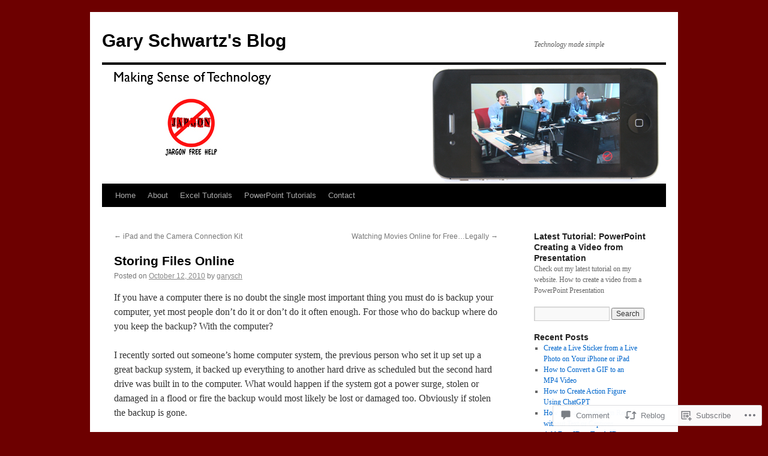

--- FILE ---
content_type: text/html; charset=UTF-8
request_url: https://garysquickbytes.com/2010/10/12/storing-files-online/
body_size: 25747
content:
<!DOCTYPE html>
<html lang="en">
<head>
<meta charset="UTF-8" />
<title>
Storing Files Online | Gary Schwartz&#039;s Blog</title>
<link rel="profile" href="https://gmpg.org/xfn/11" />
<link rel="stylesheet" type="text/css" media="all" href="https://s0.wp.com/wp-content/themes/pub/twentyten/style.css?m=1659017451i&amp;ver=20190507" />
<link rel="pingback" href="https://garysquickbytes.com/xmlrpc.php">
<meta name='robots' content='max-image-preview:large' />

<!-- Async WordPress.com Remote Login -->
<script id="wpcom_remote_login_js">
var wpcom_remote_login_extra_auth = '';
function wpcom_remote_login_remove_dom_node_id( element_id ) {
	var dom_node = document.getElementById( element_id );
	if ( dom_node ) { dom_node.parentNode.removeChild( dom_node ); }
}
function wpcom_remote_login_remove_dom_node_classes( class_name ) {
	var dom_nodes = document.querySelectorAll( '.' + class_name );
	for ( var i = 0; i < dom_nodes.length; i++ ) {
		dom_nodes[ i ].parentNode.removeChild( dom_nodes[ i ] );
	}
}
function wpcom_remote_login_final_cleanup() {
	wpcom_remote_login_remove_dom_node_classes( "wpcom_remote_login_msg" );
	wpcom_remote_login_remove_dom_node_id( "wpcom_remote_login_key" );
	wpcom_remote_login_remove_dom_node_id( "wpcom_remote_login_validate" );
	wpcom_remote_login_remove_dom_node_id( "wpcom_remote_login_js" );
	wpcom_remote_login_remove_dom_node_id( "wpcom_request_access_iframe" );
	wpcom_remote_login_remove_dom_node_id( "wpcom_request_access_styles" );
}

// Watch for messages back from the remote login
window.addEventListener( "message", function( e ) {
	if ( e.origin === "https://r-login.wordpress.com" ) {
		var data = {};
		try {
			data = JSON.parse( e.data );
		} catch( e ) {
			wpcom_remote_login_final_cleanup();
			return;
		}

		if ( data.msg === 'LOGIN' ) {
			// Clean up the login check iframe
			wpcom_remote_login_remove_dom_node_id( "wpcom_remote_login_key" );

			var id_regex = new RegExp( /^[0-9]+$/ );
			var token_regex = new RegExp( /^.*|.*|.*$/ );
			if (
				token_regex.test( data.token )
				&& id_regex.test( data.wpcomid )
			) {
				// We have everything we need to ask for a login
				var script = document.createElement( "script" );
				script.setAttribute( "id", "wpcom_remote_login_validate" );
				script.src = '/remote-login.php?wpcom_remote_login=validate'
					+ '&wpcomid=' + data.wpcomid
					+ '&token=' + encodeURIComponent( data.token )
					+ '&host=' + window.location.protocol
					+ '//' + window.location.hostname
					+ '&postid=26'
					+ '&is_singular=1';
				document.body.appendChild( script );
			}

			return;
		}

		// Safari ITP, not logged in, so redirect
		if ( data.msg === 'LOGIN-REDIRECT' ) {
			window.location = 'https://wordpress.com/log-in?redirect_to=' + window.location.href;
			return;
		}

		// Safari ITP, storage access failed, remove the request
		if ( data.msg === 'LOGIN-REMOVE' ) {
			var css_zap = 'html { -webkit-transition: margin-top 1s; transition: margin-top 1s; } /* 9001 */ html { margin-top: 0 !important; } * html body { margin-top: 0 !important; } @media screen and ( max-width: 782px ) { html { margin-top: 0 !important; } * html body { margin-top: 0 !important; } }';
			var style_zap = document.createElement( 'style' );
			style_zap.type = 'text/css';
			style_zap.appendChild( document.createTextNode( css_zap ) );
			document.body.appendChild( style_zap );

			var e = document.getElementById( 'wpcom_request_access_iframe' );
			e.parentNode.removeChild( e );

			document.cookie = 'wordpress_com_login_access=denied; path=/; max-age=31536000';

			return;
		}

		// Safari ITP
		if ( data.msg === 'REQUEST_ACCESS' ) {
			console.log( 'request access: safari' );

			// Check ITP iframe enable/disable knob
			if ( wpcom_remote_login_extra_auth !== 'safari_itp_iframe' ) {
				return;
			}

			// If we are in a "private window" there is no ITP.
			var private_window = false;
			try {
				var opendb = window.openDatabase( null, null, null, null );
			} catch( e ) {
				private_window = true;
			}

			if ( private_window ) {
				console.log( 'private window' );
				return;
			}

			var iframe = document.createElement( 'iframe' );
			iframe.id = 'wpcom_request_access_iframe';
			iframe.setAttribute( 'scrolling', 'no' );
			iframe.setAttribute( 'sandbox', 'allow-storage-access-by-user-activation allow-scripts allow-same-origin allow-top-navigation-by-user-activation' );
			iframe.src = 'https://r-login.wordpress.com/remote-login.php?wpcom_remote_login=request_access&origin=' + encodeURIComponent( data.origin ) + '&wpcomid=' + encodeURIComponent( data.wpcomid );

			var css = 'html { -webkit-transition: margin-top 1s; transition: margin-top 1s; } /* 9001 */ html { margin-top: 46px !important; } * html body { margin-top: 46px !important; } @media screen and ( max-width: 660px ) { html { margin-top: 71px !important; } * html body { margin-top: 71px !important; } #wpcom_request_access_iframe { display: block; height: 71px !important; } } #wpcom_request_access_iframe { border: 0px; height: 46px; position: fixed; top: 0; left: 0; width: 100%; min-width: 100%; z-index: 99999; background: #23282d; } ';

			var style = document.createElement( 'style' );
			style.type = 'text/css';
			style.id = 'wpcom_request_access_styles';
			style.appendChild( document.createTextNode( css ) );
			document.body.appendChild( style );

			document.body.appendChild( iframe );
		}

		if ( data.msg === 'DONE' ) {
			wpcom_remote_login_final_cleanup();
		}
	}
}, false );

// Inject the remote login iframe after the page has had a chance to load
// more critical resources
window.addEventListener( "DOMContentLoaded", function( e ) {
	var iframe = document.createElement( "iframe" );
	iframe.style.display = "none";
	iframe.setAttribute( "scrolling", "no" );
	iframe.setAttribute( "id", "wpcom_remote_login_key" );
	iframe.src = "https://r-login.wordpress.com/remote-login.php"
		+ "?wpcom_remote_login=key"
		+ "&origin=aHR0cHM6Ly9nYXJ5c3F1aWNrYnl0ZXMuY29t"
		+ "&wpcomid=14066280"
		+ "&time=" + Math.floor( Date.now() / 1000 );
	document.body.appendChild( iframe );
}, false );
</script>
<link rel='dns-prefetch' href='//widgets.wp.com' />
<link rel='dns-prefetch' href='//s0.wp.com' />
<link rel="alternate" type="application/rss+xml" title="Gary Schwartz&#039;s Blog &raquo; Feed" href="https://garysquickbytes.com/feed/" />
<link rel="alternate" type="application/rss+xml" title="Gary Schwartz&#039;s Blog &raquo; Comments Feed" href="https://garysquickbytes.com/comments/feed/" />
<link rel="alternate" type="application/rss+xml" title="Gary Schwartz&#039;s Blog &raquo; Storing Files Online Comments Feed" href="https://garysquickbytes.com/2010/10/12/storing-files-online/feed/" />
	<script type="text/javascript">
		/* <![CDATA[ */
		function addLoadEvent(func) {
			var oldonload = window.onload;
			if (typeof window.onload != 'function') {
				window.onload = func;
			} else {
				window.onload = function () {
					oldonload();
					func();
				}
			}
		}
		/* ]]> */
	</script>
	<link crossorigin='anonymous' rel='stylesheet' id='all-css-0-1' href='/_static/??-eJxtzEkKgDAQRNELGZs4EDfiWUJsxMzYHby+RARB3BQ8KD6cWZgUGSNDKCL7su2RwCJnbdxjCCnVWYtHggO9ZlxFTsQftYaogf+k3x2+4Vv1voRZqrHvpkHJwV5glDTa&cssminify=yes' type='text/css' media='all' />
<style id='wp-emoji-styles-inline-css'>

	img.wp-smiley, img.emoji {
		display: inline !important;
		border: none !important;
		box-shadow: none !important;
		height: 1em !important;
		width: 1em !important;
		margin: 0 0.07em !important;
		vertical-align: -0.1em !important;
		background: none !important;
		padding: 0 !important;
	}
/*# sourceURL=wp-emoji-styles-inline-css */
</style>
<link crossorigin='anonymous' rel='stylesheet' id='all-css-2-1' href='/wp-content/plugins/gutenberg-core/v22.2.0/build/styles/block-library/style.css?m=1764855221i&cssminify=yes' type='text/css' media='all' />
<style id='wp-block-library-inline-css'>
.has-text-align-justify {
	text-align:justify;
}
.has-text-align-justify{text-align:justify;}

/*# sourceURL=wp-block-library-inline-css */
</style><style id='global-styles-inline-css'>
:root{--wp--preset--aspect-ratio--square: 1;--wp--preset--aspect-ratio--4-3: 4/3;--wp--preset--aspect-ratio--3-4: 3/4;--wp--preset--aspect-ratio--3-2: 3/2;--wp--preset--aspect-ratio--2-3: 2/3;--wp--preset--aspect-ratio--16-9: 16/9;--wp--preset--aspect-ratio--9-16: 9/16;--wp--preset--color--black: #000;--wp--preset--color--cyan-bluish-gray: #abb8c3;--wp--preset--color--white: #fff;--wp--preset--color--pale-pink: #f78da7;--wp--preset--color--vivid-red: #cf2e2e;--wp--preset--color--luminous-vivid-orange: #ff6900;--wp--preset--color--luminous-vivid-amber: #fcb900;--wp--preset--color--light-green-cyan: #7bdcb5;--wp--preset--color--vivid-green-cyan: #00d084;--wp--preset--color--pale-cyan-blue: #8ed1fc;--wp--preset--color--vivid-cyan-blue: #0693e3;--wp--preset--color--vivid-purple: #9b51e0;--wp--preset--color--blue: #0066cc;--wp--preset--color--medium-gray: #666;--wp--preset--color--light-gray: #f1f1f1;--wp--preset--gradient--vivid-cyan-blue-to-vivid-purple: linear-gradient(135deg,rgb(6,147,227) 0%,rgb(155,81,224) 100%);--wp--preset--gradient--light-green-cyan-to-vivid-green-cyan: linear-gradient(135deg,rgb(122,220,180) 0%,rgb(0,208,130) 100%);--wp--preset--gradient--luminous-vivid-amber-to-luminous-vivid-orange: linear-gradient(135deg,rgb(252,185,0) 0%,rgb(255,105,0) 100%);--wp--preset--gradient--luminous-vivid-orange-to-vivid-red: linear-gradient(135deg,rgb(255,105,0) 0%,rgb(207,46,46) 100%);--wp--preset--gradient--very-light-gray-to-cyan-bluish-gray: linear-gradient(135deg,rgb(238,238,238) 0%,rgb(169,184,195) 100%);--wp--preset--gradient--cool-to-warm-spectrum: linear-gradient(135deg,rgb(74,234,220) 0%,rgb(151,120,209) 20%,rgb(207,42,186) 40%,rgb(238,44,130) 60%,rgb(251,105,98) 80%,rgb(254,248,76) 100%);--wp--preset--gradient--blush-light-purple: linear-gradient(135deg,rgb(255,206,236) 0%,rgb(152,150,240) 100%);--wp--preset--gradient--blush-bordeaux: linear-gradient(135deg,rgb(254,205,165) 0%,rgb(254,45,45) 50%,rgb(107,0,62) 100%);--wp--preset--gradient--luminous-dusk: linear-gradient(135deg,rgb(255,203,112) 0%,rgb(199,81,192) 50%,rgb(65,88,208) 100%);--wp--preset--gradient--pale-ocean: linear-gradient(135deg,rgb(255,245,203) 0%,rgb(182,227,212) 50%,rgb(51,167,181) 100%);--wp--preset--gradient--electric-grass: linear-gradient(135deg,rgb(202,248,128) 0%,rgb(113,206,126) 100%);--wp--preset--gradient--midnight: linear-gradient(135deg,rgb(2,3,129) 0%,rgb(40,116,252) 100%);--wp--preset--font-size--small: 13px;--wp--preset--font-size--medium: 20px;--wp--preset--font-size--large: 36px;--wp--preset--font-size--x-large: 42px;--wp--preset--font-family--albert-sans: 'Albert Sans', sans-serif;--wp--preset--font-family--alegreya: Alegreya, serif;--wp--preset--font-family--arvo: Arvo, serif;--wp--preset--font-family--bodoni-moda: 'Bodoni Moda', serif;--wp--preset--font-family--bricolage-grotesque: 'Bricolage Grotesque', sans-serif;--wp--preset--font-family--cabin: Cabin, sans-serif;--wp--preset--font-family--chivo: Chivo, sans-serif;--wp--preset--font-family--commissioner: Commissioner, sans-serif;--wp--preset--font-family--cormorant: Cormorant, serif;--wp--preset--font-family--courier-prime: 'Courier Prime', monospace;--wp--preset--font-family--crimson-pro: 'Crimson Pro', serif;--wp--preset--font-family--dm-mono: 'DM Mono', monospace;--wp--preset--font-family--dm-sans: 'DM Sans', sans-serif;--wp--preset--font-family--dm-serif-display: 'DM Serif Display', serif;--wp--preset--font-family--domine: Domine, serif;--wp--preset--font-family--eb-garamond: 'EB Garamond', serif;--wp--preset--font-family--epilogue: Epilogue, sans-serif;--wp--preset--font-family--fahkwang: Fahkwang, sans-serif;--wp--preset--font-family--figtree: Figtree, sans-serif;--wp--preset--font-family--fira-sans: 'Fira Sans', sans-serif;--wp--preset--font-family--fjalla-one: 'Fjalla One', sans-serif;--wp--preset--font-family--fraunces: Fraunces, serif;--wp--preset--font-family--gabarito: Gabarito, system-ui;--wp--preset--font-family--ibm-plex-mono: 'IBM Plex Mono', monospace;--wp--preset--font-family--ibm-plex-sans: 'IBM Plex Sans', sans-serif;--wp--preset--font-family--ibarra-real-nova: 'Ibarra Real Nova', serif;--wp--preset--font-family--instrument-serif: 'Instrument Serif', serif;--wp--preset--font-family--inter: Inter, sans-serif;--wp--preset--font-family--josefin-sans: 'Josefin Sans', sans-serif;--wp--preset--font-family--jost: Jost, sans-serif;--wp--preset--font-family--libre-baskerville: 'Libre Baskerville', serif;--wp--preset--font-family--libre-franklin: 'Libre Franklin', sans-serif;--wp--preset--font-family--literata: Literata, serif;--wp--preset--font-family--lora: Lora, serif;--wp--preset--font-family--merriweather: Merriweather, serif;--wp--preset--font-family--montserrat: Montserrat, sans-serif;--wp--preset--font-family--newsreader: Newsreader, serif;--wp--preset--font-family--noto-sans-mono: 'Noto Sans Mono', sans-serif;--wp--preset--font-family--nunito: Nunito, sans-serif;--wp--preset--font-family--open-sans: 'Open Sans', sans-serif;--wp--preset--font-family--overpass: Overpass, sans-serif;--wp--preset--font-family--pt-serif: 'PT Serif', serif;--wp--preset--font-family--petrona: Petrona, serif;--wp--preset--font-family--piazzolla: Piazzolla, serif;--wp--preset--font-family--playfair-display: 'Playfair Display', serif;--wp--preset--font-family--plus-jakarta-sans: 'Plus Jakarta Sans', sans-serif;--wp--preset--font-family--poppins: Poppins, sans-serif;--wp--preset--font-family--raleway: Raleway, sans-serif;--wp--preset--font-family--roboto: Roboto, sans-serif;--wp--preset--font-family--roboto-slab: 'Roboto Slab', serif;--wp--preset--font-family--rubik: Rubik, sans-serif;--wp--preset--font-family--rufina: Rufina, serif;--wp--preset--font-family--sora: Sora, sans-serif;--wp--preset--font-family--source-sans-3: 'Source Sans 3', sans-serif;--wp--preset--font-family--source-serif-4: 'Source Serif 4', serif;--wp--preset--font-family--space-mono: 'Space Mono', monospace;--wp--preset--font-family--syne: Syne, sans-serif;--wp--preset--font-family--texturina: Texturina, serif;--wp--preset--font-family--urbanist: Urbanist, sans-serif;--wp--preset--font-family--work-sans: 'Work Sans', sans-serif;--wp--preset--spacing--20: 0.44rem;--wp--preset--spacing--30: 0.67rem;--wp--preset--spacing--40: 1rem;--wp--preset--spacing--50: 1.5rem;--wp--preset--spacing--60: 2.25rem;--wp--preset--spacing--70: 3.38rem;--wp--preset--spacing--80: 5.06rem;--wp--preset--shadow--natural: 6px 6px 9px rgba(0, 0, 0, 0.2);--wp--preset--shadow--deep: 12px 12px 50px rgba(0, 0, 0, 0.4);--wp--preset--shadow--sharp: 6px 6px 0px rgba(0, 0, 0, 0.2);--wp--preset--shadow--outlined: 6px 6px 0px -3px rgb(255, 255, 255), 6px 6px rgb(0, 0, 0);--wp--preset--shadow--crisp: 6px 6px 0px rgb(0, 0, 0);}:where(.is-layout-flex){gap: 0.5em;}:where(.is-layout-grid){gap: 0.5em;}body .is-layout-flex{display: flex;}.is-layout-flex{flex-wrap: wrap;align-items: center;}.is-layout-flex > :is(*, div){margin: 0;}body .is-layout-grid{display: grid;}.is-layout-grid > :is(*, div){margin: 0;}:where(.wp-block-columns.is-layout-flex){gap: 2em;}:where(.wp-block-columns.is-layout-grid){gap: 2em;}:where(.wp-block-post-template.is-layout-flex){gap: 1.25em;}:where(.wp-block-post-template.is-layout-grid){gap: 1.25em;}.has-black-color{color: var(--wp--preset--color--black) !important;}.has-cyan-bluish-gray-color{color: var(--wp--preset--color--cyan-bluish-gray) !important;}.has-white-color{color: var(--wp--preset--color--white) !important;}.has-pale-pink-color{color: var(--wp--preset--color--pale-pink) !important;}.has-vivid-red-color{color: var(--wp--preset--color--vivid-red) !important;}.has-luminous-vivid-orange-color{color: var(--wp--preset--color--luminous-vivid-orange) !important;}.has-luminous-vivid-amber-color{color: var(--wp--preset--color--luminous-vivid-amber) !important;}.has-light-green-cyan-color{color: var(--wp--preset--color--light-green-cyan) !important;}.has-vivid-green-cyan-color{color: var(--wp--preset--color--vivid-green-cyan) !important;}.has-pale-cyan-blue-color{color: var(--wp--preset--color--pale-cyan-blue) !important;}.has-vivid-cyan-blue-color{color: var(--wp--preset--color--vivid-cyan-blue) !important;}.has-vivid-purple-color{color: var(--wp--preset--color--vivid-purple) !important;}.has-black-background-color{background-color: var(--wp--preset--color--black) !important;}.has-cyan-bluish-gray-background-color{background-color: var(--wp--preset--color--cyan-bluish-gray) !important;}.has-white-background-color{background-color: var(--wp--preset--color--white) !important;}.has-pale-pink-background-color{background-color: var(--wp--preset--color--pale-pink) !important;}.has-vivid-red-background-color{background-color: var(--wp--preset--color--vivid-red) !important;}.has-luminous-vivid-orange-background-color{background-color: var(--wp--preset--color--luminous-vivid-orange) !important;}.has-luminous-vivid-amber-background-color{background-color: var(--wp--preset--color--luminous-vivid-amber) !important;}.has-light-green-cyan-background-color{background-color: var(--wp--preset--color--light-green-cyan) !important;}.has-vivid-green-cyan-background-color{background-color: var(--wp--preset--color--vivid-green-cyan) !important;}.has-pale-cyan-blue-background-color{background-color: var(--wp--preset--color--pale-cyan-blue) !important;}.has-vivid-cyan-blue-background-color{background-color: var(--wp--preset--color--vivid-cyan-blue) !important;}.has-vivid-purple-background-color{background-color: var(--wp--preset--color--vivid-purple) !important;}.has-black-border-color{border-color: var(--wp--preset--color--black) !important;}.has-cyan-bluish-gray-border-color{border-color: var(--wp--preset--color--cyan-bluish-gray) !important;}.has-white-border-color{border-color: var(--wp--preset--color--white) !important;}.has-pale-pink-border-color{border-color: var(--wp--preset--color--pale-pink) !important;}.has-vivid-red-border-color{border-color: var(--wp--preset--color--vivid-red) !important;}.has-luminous-vivid-orange-border-color{border-color: var(--wp--preset--color--luminous-vivid-orange) !important;}.has-luminous-vivid-amber-border-color{border-color: var(--wp--preset--color--luminous-vivid-amber) !important;}.has-light-green-cyan-border-color{border-color: var(--wp--preset--color--light-green-cyan) !important;}.has-vivid-green-cyan-border-color{border-color: var(--wp--preset--color--vivid-green-cyan) !important;}.has-pale-cyan-blue-border-color{border-color: var(--wp--preset--color--pale-cyan-blue) !important;}.has-vivid-cyan-blue-border-color{border-color: var(--wp--preset--color--vivid-cyan-blue) !important;}.has-vivid-purple-border-color{border-color: var(--wp--preset--color--vivid-purple) !important;}.has-vivid-cyan-blue-to-vivid-purple-gradient-background{background: var(--wp--preset--gradient--vivid-cyan-blue-to-vivid-purple) !important;}.has-light-green-cyan-to-vivid-green-cyan-gradient-background{background: var(--wp--preset--gradient--light-green-cyan-to-vivid-green-cyan) !important;}.has-luminous-vivid-amber-to-luminous-vivid-orange-gradient-background{background: var(--wp--preset--gradient--luminous-vivid-amber-to-luminous-vivid-orange) !important;}.has-luminous-vivid-orange-to-vivid-red-gradient-background{background: var(--wp--preset--gradient--luminous-vivid-orange-to-vivid-red) !important;}.has-very-light-gray-to-cyan-bluish-gray-gradient-background{background: var(--wp--preset--gradient--very-light-gray-to-cyan-bluish-gray) !important;}.has-cool-to-warm-spectrum-gradient-background{background: var(--wp--preset--gradient--cool-to-warm-spectrum) !important;}.has-blush-light-purple-gradient-background{background: var(--wp--preset--gradient--blush-light-purple) !important;}.has-blush-bordeaux-gradient-background{background: var(--wp--preset--gradient--blush-bordeaux) !important;}.has-luminous-dusk-gradient-background{background: var(--wp--preset--gradient--luminous-dusk) !important;}.has-pale-ocean-gradient-background{background: var(--wp--preset--gradient--pale-ocean) !important;}.has-electric-grass-gradient-background{background: var(--wp--preset--gradient--electric-grass) !important;}.has-midnight-gradient-background{background: var(--wp--preset--gradient--midnight) !important;}.has-small-font-size{font-size: var(--wp--preset--font-size--small) !important;}.has-medium-font-size{font-size: var(--wp--preset--font-size--medium) !important;}.has-large-font-size{font-size: var(--wp--preset--font-size--large) !important;}.has-x-large-font-size{font-size: var(--wp--preset--font-size--x-large) !important;}.has-albert-sans-font-family{font-family: var(--wp--preset--font-family--albert-sans) !important;}.has-alegreya-font-family{font-family: var(--wp--preset--font-family--alegreya) !important;}.has-arvo-font-family{font-family: var(--wp--preset--font-family--arvo) !important;}.has-bodoni-moda-font-family{font-family: var(--wp--preset--font-family--bodoni-moda) !important;}.has-bricolage-grotesque-font-family{font-family: var(--wp--preset--font-family--bricolage-grotesque) !important;}.has-cabin-font-family{font-family: var(--wp--preset--font-family--cabin) !important;}.has-chivo-font-family{font-family: var(--wp--preset--font-family--chivo) !important;}.has-commissioner-font-family{font-family: var(--wp--preset--font-family--commissioner) !important;}.has-cormorant-font-family{font-family: var(--wp--preset--font-family--cormorant) !important;}.has-courier-prime-font-family{font-family: var(--wp--preset--font-family--courier-prime) !important;}.has-crimson-pro-font-family{font-family: var(--wp--preset--font-family--crimson-pro) !important;}.has-dm-mono-font-family{font-family: var(--wp--preset--font-family--dm-mono) !important;}.has-dm-sans-font-family{font-family: var(--wp--preset--font-family--dm-sans) !important;}.has-dm-serif-display-font-family{font-family: var(--wp--preset--font-family--dm-serif-display) !important;}.has-domine-font-family{font-family: var(--wp--preset--font-family--domine) !important;}.has-eb-garamond-font-family{font-family: var(--wp--preset--font-family--eb-garamond) !important;}.has-epilogue-font-family{font-family: var(--wp--preset--font-family--epilogue) !important;}.has-fahkwang-font-family{font-family: var(--wp--preset--font-family--fahkwang) !important;}.has-figtree-font-family{font-family: var(--wp--preset--font-family--figtree) !important;}.has-fira-sans-font-family{font-family: var(--wp--preset--font-family--fira-sans) !important;}.has-fjalla-one-font-family{font-family: var(--wp--preset--font-family--fjalla-one) !important;}.has-fraunces-font-family{font-family: var(--wp--preset--font-family--fraunces) !important;}.has-gabarito-font-family{font-family: var(--wp--preset--font-family--gabarito) !important;}.has-ibm-plex-mono-font-family{font-family: var(--wp--preset--font-family--ibm-plex-mono) !important;}.has-ibm-plex-sans-font-family{font-family: var(--wp--preset--font-family--ibm-plex-sans) !important;}.has-ibarra-real-nova-font-family{font-family: var(--wp--preset--font-family--ibarra-real-nova) !important;}.has-instrument-serif-font-family{font-family: var(--wp--preset--font-family--instrument-serif) !important;}.has-inter-font-family{font-family: var(--wp--preset--font-family--inter) !important;}.has-josefin-sans-font-family{font-family: var(--wp--preset--font-family--josefin-sans) !important;}.has-jost-font-family{font-family: var(--wp--preset--font-family--jost) !important;}.has-libre-baskerville-font-family{font-family: var(--wp--preset--font-family--libre-baskerville) !important;}.has-libre-franklin-font-family{font-family: var(--wp--preset--font-family--libre-franklin) !important;}.has-literata-font-family{font-family: var(--wp--preset--font-family--literata) !important;}.has-lora-font-family{font-family: var(--wp--preset--font-family--lora) !important;}.has-merriweather-font-family{font-family: var(--wp--preset--font-family--merriweather) !important;}.has-montserrat-font-family{font-family: var(--wp--preset--font-family--montserrat) !important;}.has-newsreader-font-family{font-family: var(--wp--preset--font-family--newsreader) !important;}.has-noto-sans-mono-font-family{font-family: var(--wp--preset--font-family--noto-sans-mono) !important;}.has-nunito-font-family{font-family: var(--wp--preset--font-family--nunito) !important;}.has-open-sans-font-family{font-family: var(--wp--preset--font-family--open-sans) !important;}.has-overpass-font-family{font-family: var(--wp--preset--font-family--overpass) !important;}.has-pt-serif-font-family{font-family: var(--wp--preset--font-family--pt-serif) !important;}.has-petrona-font-family{font-family: var(--wp--preset--font-family--petrona) !important;}.has-piazzolla-font-family{font-family: var(--wp--preset--font-family--piazzolla) !important;}.has-playfair-display-font-family{font-family: var(--wp--preset--font-family--playfair-display) !important;}.has-plus-jakarta-sans-font-family{font-family: var(--wp--preset--font-family--plus-jakarta-sans) !important;}.has-poppins-font-family{font-family: var(--wp--preset--font-family--poppins) !important;}.has-raleway-font-family{font-family: var(--wp--preset--font-family--raleway) !important;}.has-roboto-font-family{font-family: var(--wp--preset--font-family--roboto) !important;}.has-roboto-slab-font-family{font-family: var(--wp--preset--font-family--roboto-slab) !important;}.has-rubik-font-family{font-family: var(--wp--preset--font-family--rubik) !important;}.has-rufina-font-family{font-family: var(--wp--preset--font-family--rufina) !important;}.has-sora-font-family{font-family: var(--wp--preset--font-family--sora) !important;}.has-source-sans-3-font-family{font-family: var(--wp--preset--font-family--source-sans-3) !important;}.has-source-serif-4-font-family{font-family: var(--wp--preset--font-family--source-serif-4) !important;}.has-space-mono-font-family{font-family: var(--wp--preset--font-family--space-mono) !important;}.has-syne-font-family{font-family: var(--wp--preset--font-family--syne) !important;}.has-texturina-font-family{font-family: var(--wp--preset--font-family--texturina) !important;}.has-urbanist-font-family{font-family: var(--wp--preset--font-family--urbanist) !important;}.has-work-sans-font-family{font-family: var(--wp--preset--font-family--work-sans) !important;}
/*# sourceURL=global-styles-inline-css */
</style>

<style id='classic-theme-styles-inline-css'>
/*! This file is auto-generated */
.wp-block-button__link{color:#fff;background-color:#32373c;border-radius:9999px;box-shadow:none;text-decoration:none;padding:calc(.667em + 2px) calc(1.333em + 2px);font-size:1.125em}.wp-block-file__button{background:#32373c;color:#fff;text-decoration:none}
/*# sourceURL=/wp-includes/css/classic-themes.min.css */
</style>
<link crossorigin='anonymous' rel='stylesheet' id='all-css-4-1' href='/_static/??-eJx9j8EOwjAIhl/IyvTgvBgfxXQtmZ2jbQrdfHxZll3U7ELgh48fYM7GpSgYBaiaPNY+RAaXCqpO2QroBKEPFkckHTs65gP8x+bgexTFecuN4HsfyWpjui4XZDYaKVQy8lQv3uMGlGzdy6i0rlgbQCnFrfmYMPpUwFZJZEWC+8GAi4OuhtHDhKVTaxWXN/m7Xo650+3UXprm3J6a6/ABpBt3RQ==&cssminify=yes' type='text/css' media='all' />
<link rel='stylesheet' id='verbum-gutenberg-css-css' href='https://widgets.wp.com/verbum-block-editor/block-editor.css?ver=1738686361' media='all' />
<link crossorigin='anonymous' rel='stylesheet' id='all-css-6-1' href='/_static/??-eJyFjsEOwjAMQ3+IECaxiR0Q37JVoRTaplpSVfv7hRsTEtxsy88ytgKOs1JW1AclEix1Rm0WrJbiHNm95OhEDvivK7pGglYcpy8gVSix+pAFF7JRb9KjtT7sL8gTg12ZNHDeGbjHKSxv9Jau3dCdzv3YX8bnBqh7UWU=&cssminify=yes' type='text/css' media='all' />
<style id='jetpack-global-styles-frontend-style-inline-css'>
:root { --font-headings: unset; --font-base: unset; --font-headings-default: -apple-system,BlinkMacSystemFont,"Segoe UI",Roboto,Oxygen-Sans,Ubuntu,Cantarell,"Helvetica Neue",sans-serif; --font-base-default: -apple-system,BlinkMacSystemFont,"Segoe UI",Roboto,Oxygen-Sans,Ubuntu,Cantarell,"Helvetica Neue",sans-serif;}
/*# sourceURL=jetpack-global-styles-frontend-style-inline-css */
</style>
<link crossorigin='anonymous' rel='stylesheet' id='all-css-8-1' href='/_static/??-eJyNjcEKwjAQRH/IuFRT6kX8FNkmS5K6yQY3Qfx7bfEiXrwM82B4A49qnJRGpUHupnIPqSgs1Cq624chi6zhO5OCRryTR++fW00l7J3qDv43XVNxoOISsmEJol/wY2uR8vs3WggsM/I6uOTzMI3Hw8lOg11eUT1JKA==&cssminify=yes' type='text/css' media='all' />
<script type="text/javascript" id="jetpack_related-posts-js-extra">
/* <![CDATA[ */
var related_posts_js_options = {"post_heading":"h4"};
//# sourceURL=jetpack_related-posts-js-extra
/* ]]> */
</script>
<script type="text/javascript" id="wpcom-actionbar-placeholder-js-extra">
/* <![CDATA[ */
var actionbardata = {"siteID":"14066280","postID":"26","siteURL":"https://garysquickbytes.com","xhrURL":"https://garysquickbytes.com/wp-admin/admin-ajax.php","nonce":"ffffdb21a3","isLoggedIn":"","statusMessage":"","subsEmailDefault":"instantly","proxyScriptUrl":"https://s0.wp.com/wp-content/js/wpcom-proxy-request.js?m=1513050504i&amp;ver=20211021","shortlink":"https://wp.me/pX1hu-q","i18n":{"followedText":"New posts from this site will now appear in your \u003Ca href=\"https://wordpress.com/reader\"\u003EReader\u003C/a\u003E","foldBar":"Collapse this bar","unfoldBar":"Expand this bar","shortLinkCopied":"Shortlink copied to clipboard."}};
//# sourceURL=wpcom-actionbar-placeholder-js-extra
/* ]]> */
</script>
<script type="text/javascript" id="jetpack-mu-wpcom-settings-js-before">
/* <![CDATA[ */
var JETPACK_MU_WPCOM_SETTINGS = {"assetsUrl":"https://s0.wp.com/wp-content/mu-plugins/jetpack-mu-wpcom-plugin/moon/jetpack_vendor/automattic/jetpack-mu-wpcom/src/build/"};
//# sourceURL=jetpack-mu-wpcom-settings-js-before
/* ]]> */
</script>
<script crossorigin='anonymous' type='text/javascript'  src='/_static/??/wp-content/mu-plugins/jetpack-plugin/moon/_inc/build/related-posts/related-posts.min.js,/wp-content/js/rlt-proxy.js?m=1755006225j'></script>
<script type="text/javascript" id="rlt-proxy-js-after">
/* <![CDATA[ */
	rltInitialize( {"token":null,"iframeOrigins":["https:\/\/widgets.wp.com"]} );
//# sourceURL=rlt-proxy-js-after
/* ]]> */
</script>
<link rel="EditURI" type="application/rsd+xml" title="RSD" href="https://garysch.wordpress.com/xmlrpc.php?rsd" />
<meta name="generator" content="WordPress.com" />
<link rel="canonical" href="https://garysquickbytes.com/2010/10/12/storing-files-online/" />
<link rel='shortlink' href='https://wp.me/pX1hu-q' />
<link rel="alternate" type="application/json+oembed" href="https://public-api.wordpress.com/oembed/?format=json&amp;url=https%3A%2F%2Fgarysquickbytes.com%2F2010%2F10%2F12%2Fstoring-files-online%2F&amp;for=wpcom-auto-discovery" /><link rel="alternate" type="application/xml+oembed" href="https://public-api.wordpress.com/oembed/?format=xml&amp;url=https%3A%2F%2Fgarysquickbytes.com%2F2010%2F10%2F12%2Fstoring-files-online%2F&amp;for=wpcom-auto-discovery" />
<!-- Jetpack Open Graph Tags -->
<meta property="og:type" content="article" />
<meta property="og:title" content="Storing Files Online" />
<meta property="og:url" content="https://garysquickbytes.com/2010/10/12/storing-files-online/" />
<meta property="og:description" content="If you have a computer there is no doubt the single most important thing you must do is backup your computer, yet most people don&#8217;t do it or don&#8217;t do it often enough. For those who do b…" />
<meta property="article:published_time" content="2010-10-12T19:15:15+00:00" />
<meta property="article:modified_time" content="2010-10-12T19:15:15+00:00" />
<meta property="og:site_name" content="Gary Schwartz&#039;s Blog" />
<meta property="og:image" content="https://s0.wp.com/i/blank.jpg?m=1383295312i" />
<meta property="og:image:width" content="200" />
<meta property="og:image:height" content="200" />
<meta property="og:image:alt" content="" />
<meta property="og:locale" content="en_US" />
<meta property="article:publisher" content="https://www.facebook.com/WordPresscom" />
<meta name="twitter:text:title" content="Storing Files Online" />
<meta name="twitter:card" content="summary" />

<!-- End Jetpack Open Graph Tags -->
<link rel="shortcut icon" type="image/x-icon" href="https://s0.wp.com/i/favicon.ico?m=1713425267i" sizes="16x16 24x24 32x32 48x48" />
<link rel="icon" type="image/x-icon" href="https://s0.wp.com/i/favicon.ico?m=1713425267i" sizes="16x16 24x24 32x32 48x48" />
<link rel="apple-touch-icon" href="https://s0.wp.com/i/webclip.png?m=1713868326i" />
<link rel='openid.server' href='https://garysquickbytes.com/?openidserver=1' />
<link rel='openid.delegate' href='https://garysquickbytes.com/' />
<link rel="search" type="application/opensearchdescription+xml" href="https://garysquickbytes.com/osd.xml" title="Gary Schwartz&#039;s Blog" />
<link rel="search" type="application/opensearchdescription+xml" href="https://s1.wp.com/opensearch.xml" title="WordPress.com" />
<meta name="theme-color" content="#6d0000" />
<meta name="description" content="If you have a computer there is no doubt the single most important thing you must do is backup your computer, yet most people don&#039;t do it or don&#039;t do it often enough. For those who do backup where do you keep the backup? With the computer? I recently sorted out someone&#039;s home computer system,&hellip;" />
<style type="text/css" id="custom-background-css">
body.custom-background { background-color: #6d0000; }
</style>
	<style type="text/css" id="custom-colors-css">#access ul li.current_page_item > a, #access ul li.current_page_parent > a, #access ul li.current-menu-ancestor > a, #access ul li.current-menu-item > a, #access ul li.current-menu-parent > a { color: #FFFFFF;}
#access li:hover > a, #access ul ul *:hover > a { fg2: #ffffff;}
#access a { color: #AAAAAA;}
.entry-meta a:link, .entry-utility a:link { color: #888888;}
body { background-color: #6d0000;}
#access, #access ul ul a { background-color: #000000;}
#access li:hover > a, #access ul ul *:hover > a { background-color: #333333;}
a:link, a:visited, .jetpack_widget_social_icons a:visited, .widget_wpcom_social_media_icons_widget a:visited { color: #0066CC;}
.home .sticky { background-color: #0066cc;}
.home .sticky { background-color: rgba( 0, 102, 204, 0.05 );}
.home .sticky .page-link a { background-color: #0066cc;}
.home .sticky .page-link a { background-color: rgba( 0, 102, 204, 0.2 );}
a:hover, a:focus, a:active { color: #D91B02;}
.entry-title a:active, .entry-title a:hover { color: #D91B02;}
.page-title a:active, .page-title a:hover { color: #D91B02;}
.entry-meta a:hover, .entry-utility a:hover { color: #D91B02;}
.navigation a:active, .navigation a:hover { color: #D91B02;}
.comment-meta a:active, .comment-meta a:hover { color: #D91B02;}
.reply a:hover, a.comment-edit-link:hover { color: #D91B02;}
.page-link a:active, .page-link a:hover { color: #D91B02;}
</style>
<link crossorigin='anonymous' rel='stylesheet' id='all-css-0-3' href='/_static/??/wp-content/mu-plugins/jetpack-plugin/moon/jetpack_vendor/automattic/jetpack-paypal-payments/src/widget/simple-payments/style.css,/wp-includes/css/dashicons.min.css?m=1764336097j&cssminify=yes' type='text/css' media='all' />
<link rel='stylesheet' id='jetpack-simple-payments-css' href='https://s0.wp.com/wp-content/mu-plugins/jetpack-plugin/moon/jetpack_vendor/automattic/jetpack-paypal-payments/src/legacy//../../../dist/legacy-simple-payments.css?ver=0.5.17' media='' />
</head>

<body class="wp-singular post-template-default single single-post postid-26 single-format-standard custom-background wp-theme-pubtwentyten customizer-styles-applied single-author jetpack-reblog-enabled custom-colors">
<div id="wrapper" class="hfeed">
	<div id="header">
		<div id="masthead">
			<div id="branding" role="banner">
								<div id="site-title">
					<span>
						<a href="https://garysquickbytes.com/" title="Gary Schwartz&#039;s Blog" rel="home">Gary Schwartz&#039;s Blog</a>
					</span>
				</div>
				<div id="site-description">Technology made simple</div>

									<a class="home-link" href="https://garysquickbytes.com/" title="Gary Schwartz&#039;s Blog" rel="home">
						<img src="https://garysquickbytes.com/wp-content/uploads/2011/10/blog_banner.jpg" width="940" height="198" alt="" />
					</a>
								</div><!-- #branding -->

			<div id="access" role="navigation">
								<div class="skip-link screen-reader-text"><a href="#content" title="Skip to content">Skip to content</a></div>
				<div class="menu-header"><ul id="menu-main" class="menu"><li id="menu-item-138" class="menu-item menu-item-type-custom menu-item-object-custom menu-item-138"><a href="https://garysch.wordpress.com/">Home</a></li>
<li id="menu-item-139" class="menu-item menu-item-type-post_type menu-item-object-page menu-item-139"><a href="https://garysquickbytes.com/about/">About</a></li>
<li id="menu-item-144" class="menu-item menu-item-type-post_type menu-item-object-page menu-item-144"><a href="https://garysquickbytes.com/excel-tutorials/">Excel Tutorials</a></li>
<li id="menu-item-140" class="menu-item menu-item-type-post_type menu-item-object-page menu-item-140"><a href="https://garysquickbytes.com/powerpoint-tutorials/">PowerPoint Tutorials</a></li>
<li id="menu-item-160" class="menu-item menu-item-type-post_type menu-item-object-page menu-item-160"><a href="https://garysquickbytes.com/contact/">Contact</a></li>
</ul></div>			</div><!-- #access -->
		</div><!-- #masthead -->
	</div><!-- #header -->

	<div id="main">

		<div id="container">
			<div id="content" role="main">

			

				<div id="nav-above" class="navigation">
					<div class="nav-previous"><a href="https://garysquickbytes.com/2010/09/26/ipad-and-the-camera-connection-kit/" rel="prev"><span class="meta-nav">&larr;</span> iPad and the Camera Connection&nbsp;Kit</a></div>
					<div class="nav-next"><a href="https://garysquickbytes.com/2010/10/13/watching-movies-online-for-free-legally/" rel="next">Watching Movies Online for Free&#8230;Legally <span class="meta-nav">&rarr;</span></a></div>
				</div><!-- #nav-above -->

				<div id="post-26" class="post-26 post type-post status-publish format-standard hentry category-computing category-ipad tag-backup tag-dropbox tag-storing-files-online">
											<h2 class="entry-title"><a href="https://garysquickbytes.com/2010/10/12/storing-files-online/" rel="bookmark">Storing Files Online</a></h2>					
					<div class="entry-meta">
						<span class="meta-prep meta-prep-author">Posted on</span> <a href="https://garysquickbytes.com/2010/10/12/storing-files-online/" title="7:15 pm" rel="bookmark"><span class="entry-date">October 12, 2010</span></a> <span class="meta-sep">by</span> <span class="author vcard"><a class="url fn n" href="https://garysquickbytes.com/author/garysch/" title="View all posts by garysch">garysch</a></span>					</div><!-- .entry-meta -->

					<div class="entry-content">
						<p>If you have a computer there is no doubt the single most important thing you must do is backup your computer, yet most people don&#8217;t do it or don&#8217;t do it often enough. For those who do backup where do you keep the backup? With the computer?</p>
<p>I recently sorted out someone&#8217;s home computer system, the previous person who set it up set up a great backup system, it backed up everything to another hard drive as scheduled but the second hard drive was built in to the computer. What would happen if the system got a power surge, stolen or damaged in a flood or fire the backup would most likely be lost or damaged too. Obviously if stolen the backup is gone.</p>
<p>Backing up to an online storage is a good idea and there are some great options. However, there is one I want to look at this week which is Dropbox from <a href="http://www.dropbox.com">www.dropbox.com</a>, it allows you to store files online. Strictly speaking I would not consider it a backup service. Basically it is good for storing valuable files, files you are working on and files you need to access anywhere. It doesn&#8217;t do scheduled backups but effectively if you are using for the files I mentioned you have a backup, it is just a manual form of backup.</p>
<p>It&#8217;s very useful in that you can upload and download files using their website, it requires logging in so not just anybody can get to them. You can also install a program on Windows, Macs and Linux machines. This creates a folder which acts as a portal to your dropbox account, you enter your login details when you set it up. Then simple save files to the dropbox folder and they are saved online. You can then open them as if you are opening a files from that folder. In Windows by default it puts the folder in your My Documents folder. So in a way it does act like a backup.</p>
<p>From there you can login to the dropbox on other computers using their website and get to your work. However, a small word of warning, some companies will block access to Dropbox as it allows potentially secure information to be stored online.</p>
<p>The other great thing is there are apps to make accessing these files available from the iPad, iPhone, iPod touch, Android and BlackBerry devices.</p>
<p>I have installed the software on my Windows machine and my Mac then I can easily access the same files on either. I do also access the files on my iPad and iPhone.</p>
<p>This is one service that I think is really useful, give it a go.</p>
<p>Happy computing</p>
<p>Gary</p>
<div id="jp-post-flair" class="sharedaddy sd-like-enabled sd-sharing-enabled"><div class="sharedaddy sd-sharing-enabled"><div class="robots-nocontent sd-block sd-social sd-social-icon-text sd-sharing"><h3 class="sd-title">Share this:</h3><div class="sd-content"><ul><li class="share-facebook"><a rel="nofollow noopener noreferrer"
				data-shared="sharing-facebook-26"
				class="share-facebook sd-button share-icon"
				href="https://garysquickbytes.com/2010/10/12/storing-files-online/?share=facebook"
				target="_blank"
				aria-labelledby="sharing-facebook-26"
				>
				<span id="sharing-facebook-26" hidden>Click to share on Facebook (Opens in new window)</span>
				<span>Facebook</span>
			</a></li><li class="share-x"><a rel="nofollow noopener noreferrer"
				data-shared="sharing-x-26"
				class="share-x sd-button share-icon"
				href="https://garysquickbytes.com/2010/10/12/storing-files-online/?share=x"
				target="_blank"
				aria-labelledby="sharing-x-26"
				>
				<span id="sharing-x-26" hidden>Click to share on X (Opens in new window)</span>
				<span>X</span>
			</a></li><li class="share-end"></li></ul></div></div></div><div class='sharedaddy sd-block sd-like jetpack-likes-widget-wrapper jetpack-likes-widget-unloaded' id='like-post-wrapper-14066280-26-6948a48fd01f0' data-src='//widgets.wp.com/likes/index.html?ver=20251222#blog_id=14066280&amp;post_id=26&amp;origin=garysch.wordpress.com&amp;obj_id=14066280-26-6948a48fd01f0&amp;domain=garysquickbytes.com' data-name='like-post-frame-14066280-26-6948a48fd01f0' data-title='Like or Reblog'><div class='likes-widget-placeholder post-likes-widget-placeholder' style='height: 55px;'><span class='button'><span>Like</span></span> <span class='loading'>Loading...</span></div><span class='sd-text-color'></span><a class='sd-link-color'></a></div>
<div id='jp-relatedposts' class='jp-relatedposts' >
	<h3 class="jp-relatedposts-headline"><em>Related</em></h3>
</div></div>											</div><!-- .entry-content -->

							<div id="entry-author-info">
						<div id="author-avatar">
							<img referrerpolicy="no-referrer" alt='Unknown&#039;s avatar' src='https://0.gravatar.com/avatar/c1c79056d33ab4a88da2aade5db42907ddda04a51139ccbf992e14844473a816?s=60&#038;d=identicon&#038;r=G' srcset='https://0.gravatar.com/avatar/c1c79056d33ab4a88da2aade5db42907ddda04a51139ccbf992e14844473a816?s=60&#038;d=identicon&#038;r=G 1x, https://0.gravatar.com/avatar/c1c79056d33ab4a88da2aade5db42907ddda04a51139ccbf992e14844473a816?s=90&#038;d=identicon&#038;r=G 1.5x, https://0.gravatar.com/avatar/c1c79056d33ab4a88da2aade5db42907ddda04a51139ccbf992e14844473a816?s=120&#038;d=identicon&#038;r=G 2x, https://0.gravatar.com/avatar/c1c79056d33ab4a88da2aade5db42907ddda04a51139ccbf992e14844473a816?s=180&#038;d=identicon&#038;r=G 3x, https://0.gravatar.com/avatar/c1c79056d33ab4a88da2aade5db42907ddda04a51139ccbf992e14844473a816?s=240&#038;d=identicon&#038;r=G 4x' class='avatar avatar-60' height='60' width='60' loading='lazy' decoding='async' />						</div><!-- #author-avatar -->
						<div id="author-description">
							<h2>
							About garysch							</h2>
							A bit of a techno nut who likes sharing what I know about technology, especially with those who struggle with it. Also through my podcast www.jargonfreehelp.com							<div id="author-link">
								<a href="https://garysquickbytes.com/author/garysch/" rel="author">
									View all posts by garysch <span class="meta-nav">&rarr;</span>								</a>
							</div><!-- #author-link	-->
						</div><!-- #author-description -->
					</div><!-- #entry-author-info -->

						<div class="entry-utility">
							This entry was posted in <a href="https://garysquickbytes.com/category/computing/" rel="category tag">Computing</a>, <a href="https://garysquickbytes.com/category/ipad/" rel="category tag">iPad</a> and tagged <a href="https://garysquickbytes.com/tag/backup/" rel="tag">backup</a>, <a href="https://garysquickbytes.com/tag/dropbox/" rel="tag">dropbox</a>, <a href="https://garysquickbytes.com/tag/storing-files-online/" rel="tag">storing files online</a>. Bookmark the <a href="https://garysquickbytes.com/2010/10/12/storing-files-online/" title="Permalink to Storing Files Online" rel="bookmark">permalink</a>.													</div><!-- .entry-utility -->
					</div><!-- #post-26 -->

				<div id="nav-below" class="navigation">
					<div class="nav-previous"><a href="https://garysquickbytes.com/2010/09/26/ipad-and-the-camera-connection-kit/" rel="prev"><span class="meta-nav">&larr;</span> iPad and the Camera Connection&nbsp;Kit</a></div>
					<div class="nav-next"><a href="https://garysquickbytes.com/2010/10/13/watching-movies-online-for-free-legally/" rel="next">Watching Movies Online for Free&#8230;Legally <span class="meta-nav">&rarr;</span></a></div>
				</div><!-- #nav-below -->

				
			<div id="comments">



	<div id="respond" class="comment-respond">
		<h3 id="reply-title" class="comment-reply-title">Leave a comment <small><a rel="nofollow" id="cancel-comment-reply-link" href="/2010/10/12/storing-files-online/#respond" style="display:none;">Cancel reply</a></small></h3><form action="https://garysquickbytes.com/wp-comments-post.php" method="post" id="commentform" class="comment-form">


<div class="comment-form__verbum transparent"></div><div class="verbum-form-meta"><input type='hidden' name='comment_post_ID' value='26' id='comment_post_ID' />
<input type='hidden' name='comment_parent' id='comment_parent' value='0' />

			<input type="hidden" name="highlander_comment_nonce" id="highlander_comment_nonce" value="dfad192f0e" />
			<input type="hidden" name="verbum_show_subscription_modal" value="" /></div><p style="display: none;"><input type="hidden" id="akismet_comment_nonce" name="akismet_comment_nonce" value="3d10048ba4" /></p><p style="display: none !important;" class="akismet-fields-container" data-prefix="ak_"><label>&#916;<textarea name="ak_hp_textarea" cols="45" rows="8" maxlength="100"></textarea></label><input type="hidden" id="ak_js_1" name="ak_js" value="13"/><script type="text/javascript">
/* <![CDATA[ */
document.getElementById( "ak_js_1" ).setAttribute( "value", ( new Date() ).getTime() );
/* ]]> */
</script>
</p></form>	</div><!-- #respond -->
	
</div><!-- #comments -->

	
			</div><!-- #content -->
		</div><!-- #container -->


		<div id="primary" class="widget-area" role="complementary">
						<ul class="xoxo">

<li id="text-3" class="widget-container widget_text"><h3 class="widget-title">Latest Tutorial: PowerPoint Creating a Video from Presentation</h3>			<div class="textwidget">Check out my latest tutorial on my website. How to create a video from a PowerPoint Presentation</div>
		</li><li id="search-2" class="widget-container widget_search"><form role="search" method="get" id="searchform" class="searchform" action="https://garysquickbytes.com/">
				<div>
					<label class="screen-reader-text" for="s">Search for:</label>
					<input type="text" value="" name="s" id="s" />
					<input type="submit" id="searchsubmit" value="Search" />
				</div>
			</form></li>
		<li id="recent-posts-2" class="widget-container widget_recent_entries">
		<h3 class="widget-title">Recent Posts</h3>
		<ul>
											<li>
					<a href="https://garysquickbytes.com/2025/04/17/create-a-live-sticker-from-a-live-photo-on-your-iphone-or-ipad/">Create a Live Sticker from a Live Photo on Your iPhone or&nbsp;iPad</a>
									</li>
											<li>
					<a href="https://garysquickbytes.com/2025/04/16/how-to-convert-a-gif-to-an-mp4-video/">How to Convert a GIF to an MP4&nbsp;Video</a>
									</li>
											<li>
					<a href="https://garysquickbytes.com/2025/04/14/how-to-create-action-figure-using-chatgpt/">How to Create Action Figure Using&nbsp;ChatGPT</a>
									</li>
											<li>
					<a href="https://garysquickbytes.com/2025/02/07/how-to-watch-instagram-reels-without-text-or-captions/">How to Watch Instagram Reels without Text or&nbsp;Captions</a>
									</li>
											<li>
					<a href="https://garysquickbytes.com/2024/10/10/add-face-id-or-touch-id-to-individual-apps-in-ios-18-and-ipados-18/">Add Face ID or Touch ID to Individual Apps in iOS 18 and iPadOS&nbsp;18</a>
									</li>
					</ul>

		</li><li id="archives-2" class="widget-container widget_archive"><h3 class="widget-title">Archives</h3>		<label class="screen-reader-text" for="archives-dropdown-2">Archives</label>
		<select id="archives-dropdown-2" name="archive-dropdown">
			
			<option value="">Select Month</option>
				<option value='https://garysquickbytes.com/2025/04/'> April 2025 &nbsp;(3)</option>
	<option value='https://garysquickbytes.com/2025/02/'> February 2025 &nbsp;(1)</option>
	<option value='https://garysquickbytes.com/2024/10/'> October 2024 &nbsp;(2)</option>
	<option value='https://garysquickbytes.com/2024/06/'> June 2024 &nbsp;(8)</option>
	<option value='https://garysquickbytes.com/2024/05/'> May 2024 &nbsp;(4)</option>
	<option value='https://garysquickbytes.com/2024/02/'> February 2024 &nbsp;(3)</option>
	<option value='https://garysquickbytes.com/2023/09/'> September 2023 &nbsp;(1)</option>
	<option value='https://garysquickbytes.com/2023/08/'> August 2023 &nbsp;(6)</option>
	<option value='https://garysquickbytes.com/2023/03/'> March 2023 &nbsp;(4)</option>
	<option value='https://garysquickbytes.com/2023/02/'> February 2023 &nbsp;(8)</option>
	<option value='https://garysquickbytes.com/2022/12/'> December 2022 &nbsp;(1)</option>
	<option value='https://garysquickbytes.com/2022/03/'> March 2022 &nbsp;(2)</option>
	<option value='https://garysquickbytes.com/2022/02/'> February 2022 &nbsp;(1)</option>
	<option value='https://garysquickbytes.com/2022/01/'> January 2022 &nbsp;(5)</option>
	<option value='https://garysquickbytes.com/2021/08/'> August 2021 &nbsp;(3)</option>
	<option value='https://garysquickbytes.com/2021/05/'> May 2021 &nbsp;(17)</option>
	<option value='https://garysquickbytes.com/2020/12/'> December 2020 &nbsp;(8)</option>
	<option value='https://garysquickbytes.com/2020/11/'> November 2020 &nbsp;(4)</option>
	<option value='https://garysquickbytes.com/2020/07/'> July 2020 &nbsp;(2)</option>
	<option value='https://garysquickbytes.com/2020/06/'> June 2020 &nbsp;(5)</option>
	<option value='https://garysquickbytes.com/2020/05/'> May 2020 &nbsp;(2)</option>
	<option value='https://garysquickbytes.com/2020/03/'> March 2020 &nbsp;(5)</option>
	<option value='https://garysquickbytes.com/2020/02/'> February 2020 &nbsp;(2)</option>
	<option value='https://garysquickbytes.com/2019/06/'> June 2019 &nbsp;(1)</option>
	<option value='https://garysquickbytes.com/2018/05/'> May 2018 &nbsp;(1)</option>
	<option value='https://garysquickbytes.com/2018/02/'> February 2018 &nbsp;(2)</option>
	<option value='https://garysquickbytes.com/2017/07/'> July 2017 &nbsp;(1)</option>
	<option value='https://garysquickbytes.com/2017/06/'> June 2017 &nbsp;(3)</option>
	<option value='https://garysquickbytes.com/2017/02/'> February 2017 &nbsp;(1)</option>
	<option value='https://garysquickbytes.com/2016/11/'> November 2016 &nbsp;(1)</option>
	<option value='https://garysquickbytes.com/2016/10/'> October 2016 &nbsp;(1)</option>
	<option value='https://garysquickbytes.com/2016/08/'> August 2016 &nbsp;(3)</option>
	<option value='https://garysquickbytes.com/2016/07/'> July 2016 &nbsp;(1)</option>
	<option value='https://garysquickbytes.com/2016/06/'> June 2016 &nbsp;(1)</option>
	<option value='https://garysquickbytes.com/2016/04/'> April 2016 &nbsp;(2)</option>
	<option value='https://garysquickbytes.com/2016/02/'> February 2016 &nbsp;(2)</option>
	<option value='https://garysquickbytes.com/2016/01/'> January 2016 &nbsp;(2)</option>
	<option value='https://garysquickbytes.com/2015/12/'> December 2015 &nbsp;(3)</option>
	<option value='https://garysquickbytes.com/2015/11/'> November 2015 &nbsp;(1)</option>
	<option value='https://garysquickbytes.com/2015/10/'> October 2015 &nbsp;(2)</option>
	<option value='https://garysquickbytes.com/2015/09/'> September 2015 &nbsp;(3)</option>
	<option value='https://garysquickbytes.com/2015/08/'> August 2015 &nbsp;(1)</option>
	<option value='https://garysquickbytes.com/2015/07/'> July 2015 &nbsp;(1)</option>
	<option value='https://garysquickbytes.com/2015/06/'> June 2015 &nbsp;(2)</option>
	<option value='https://garysquickbytes.com/2015/05/'> May 2015 &nbsp;(3)</option>
	<option value='https://garysquickbytes.com/2015/04/'> April 2015 &nbsp;(1)</option>
	<option value='https://garysquickbytes.com/2015/02/'> February 2015 &nbsp;(1)</option>
	<option value='https://garysquickbytes.com/2015/01/'> January 2015 &nbsp;(2)</option>
	<option value='https://garysquickbytes.com/2014/12/'> December 2014 &nbsp;(4)</option>
	<option value='https://garysquickbytes.com/2014/11/'> November 2014 &nbsp;(1)</option>
	<option value='https://garysquickbytes.com/2014/10/'> October 2014 &nbsp;(2)</option>
	<option value='https://garysquickbytes.com/2014/09/'> September 2014 &nbsp;(10)</option>
	<option value='https://garysquickbytes.com/2014/08/'> August 2014 &nbsp;(4)</option>
	<option value='https://garysquickbytes.com/2014/06/'> June 2014 &nbsp;(3)</option>
	<option value='https://garysquickbytes.com/2014/05/'> May 2014 &nbsp;(7)</option>
	<option value='https://garysquickbytes.com/2014/04/'> April 2014 &nbsp;(6)</option>
	<option value='https://garysquickbytes.com/2014/03/'> March 2014 &nbsp;(3)</option>
	<option value='https://garysquickbytes.com/2014/02/'> February 2014 &nbsp;(3)</option>
	<option value='https://garysquickbytes.com/2014/01/'> January 2014 &nbsp;(4)</option>
	<option value='https://garysquickbytes.com/2013/12/'> December 2013 &nbsp;(11)</option>
	<option value='https://garysquickbytes.com/2013/11/'> November 2013 &nbsp;(3)</option>
	<option value='https://garysquickbytes.com/2013/10/'> October 2013 &nbsp;(3)</option>
	<option value='https://garysquickbytes.com/2013/09/'> September 2013 &nbsp;(3)</option>
	<option value='https://garysquickbytes.com/2013/08/'> August 2013 &nbsp;(5)</option>
	<option value='https://garysquickbytes.com/2013/07/'> July 2013 &nbsp;(2)</option>
	<option value='https://garysquickbytes.com/2013/06/'> June 2013 &nbsp;(2)</option>
	<option value='https://garysquickbytes.com/2013/05/'> May 2013 &nbsp;(2)</option>
	<option value='https://garysquickbytes.com/2013/04/'> April 2013 &nbsp;(5)</option>
	<option value='https://garysquickbytes.com/2013/03/'> March 2013 &nbsp;(1)</option>
	<option value='https://garysquickbytes.com/2013/02/'> February 2013 &nbsp;(1)</option>
	<option value='https://garysquickbytes.com/2013/01/'> January 2013 &nbsp;(1)</option>
	<option value='https://garysquickbytes.com/2012/12/'> December 2012 &nbsp;(9)</option>
	<option value='https://garysquickbytes.com/2012/11/'> November 2012 &nbsp;(1)</option>
	<option value='https://garysquickbytes.com/2012/10/'> October 2012 &nbsp;(7)</option>
	<option value='https://garysquickbytes.com/2012/09/'> September 2012 &nbsp;(4)</option>
	<option value='https://garysquickbytes.com/2012/08/'> August 2012 &nbsp;(1)</option>
	<option value='https://garysquickbytes.com/2012/07/'> July 2012 &nbsp;(3)</option>
	<option value='https://garysquickbytes.com/2012/06/'> June 2012 &nbsp;(9)</option>
	<option value='https://garysquickbytes.com/2012/05/'> May 2012 &nbsp;(1)</option>
	<option value='https://garysquickbytes.com/2011/10/'> October 2011 &nbsp;(1)</option>
	<option value='https://garysquickbytes.com/2011/09/'> September 2011 &nbsp;(1)</option>
	<option value='https://garysquickbytes.com/2011/07/'> July 2011 &nbsp;(1)</option>
	<option value='https://garysquickbytes.com/2011/03/'> March 2011 &nbsp;(3)</option>
	<option value='https://garysquickbytes.com/2011/02/'> February 2011 &nbsp;(1)</option>
	<option value='https://garysquickbytes.com/2011/01/'> January 2011 &nbsp;(1)</option>
	<option value='https://garysquickbytes.com/2010/12/'> December 2010 &nbsp;(2)</option>
	<option value='https://garysquickbytes.com/2010/10/'> October 2010 &nbsp;(3)</option>
	<option value='https://garysquickbytes.com/2010/09/'> September 2010 &nbsp;(1)</option>
	<option value='https://garysquickbytes.com/2010/07/'> July 2010 &nbsp;(4)</option>
	<option value='https://garysquickbytes.com/2010/06/'> June 2010 &nbsp;(2)</option>

		</select>

			<script type="text/javascript">
/* <![CDATA[ */

( ( dropdownId ) => {
	const dropdown = document.getElementById( dropdownId );
	function onSelectChange() {
		setTimeout( () => {
			if ( 'escape' === dropdown.dataset.lastkey ) {
				return;
			}
			if ( dropdown.value ) {
				document.location.href = dropdown.value;
			}
		}, 250 );
	}
	function onKeyUp( event ) {
		if ( 'Escape' === event.key ) {
			dropdown.dataset.lastkey = 'escape';
		} else {
			delete dropdown.dataset.lastkey;
		}
	}
	function onClick() {
		delete dropdown.dataset.lastkey;
	}
	dropdown.addEventListener( 'keyup', onKeyUp );
	dropdown.addEventListener( 'click', onClick );
	dropdown.addEventListener( 'change', onSelectChange );
})( "archives-dropdown-2" );

//# sourceURL=WP_Widget_Archives%3A%3Awidget
/* ]]> */
</script>
</li><li id="jetpack_simple_payments_widget-3" class="widget-container simple-payments"><h3 class="widget-title">Buy me a coffee</h3><div class="jetpack-simple-payments-content">
<div class="jetpack-simple-payments-1224 jetpack-simple-payments-wrapper">
	<div class="jetpack-simple-payments-product">
		
		<div class="jetpack-simple-payments-details">
			<div class="jetpack-simple-payments-title"><p>Donation</p></div>
			<div class="jetpack-simple-payments-description"><p>If you like this free blog and would like to help keep it going then a coffee will help.</p></div>
			<div class="jetpack-simple-payments-price"><p>$2.00</p></div>
			<div class="jetpack-simple-payments-purchase-message" id="jetpack-simple-payments-1224_6948a48fd32125.28400015-message-container"></div><div class="jetpack-simple-payments-purchase-box">
				<div class="jetpack-simple-payments-items">
					<input class="jetpack-simple-payments-items-number" type="number" value="1" min="1" id="jetpack-simple-payments-1224_6948a48fd32125.28400015_number" />
				</div>
				<div class="jetpack-simple-payments-button" id="jetpack-simple-payments-1224_6948a48fd32125.28400015_button"></div></div>
		</div>
	</div>
</div>
</div><!--simple-payments--></li><li id="categories-2" class="widget-container widget_categories"><h3 class="widget-title">Categories</h3><form action="https://garysquickbytes.com" method="get"><label class="screen-reader-text" for="cat">Categories</label><select  name='cat' id='cat' class='postform'>
	<option value='-1'>Select Category</option>
	<option class="level-0" value="840590">Action photos&nbsp;&nbsp;(1)</option>
	<option class="level-0" value="65718605">adobe creative cloud&nbsp;&nbsp;(5)</option>
	<option class="level-0" value="1909170">Adobe Premiere Elements&nbsp;&nbsp;(1)</option>
	<option class="level-0" value="1433384">Adobe Premiere Pro&nbsp;&nbsp;(1)</option>
	<option class="level-0" value="14067">ai&nbsp;&nbsp;(1)</option>
	<option class="level-0" value="91531721">AirPods&nbsp;&nbsp;(1)</option>
	<option class="level-0" value="641922">Android&nbsp;&nbsp;(5)</option>
	<option class="level-0" value="291">Apple&nbsp;&nbsp;(5)</option>
	<option class="level-0" value="28453">Apple Mac&nbsp;&nbsp;(1)</option>
	<option class="level-0" value="36265994">Apple Watch&nbsp;&nbsp;(3)</option>
	<option class="level-0" value="4213">apps&nbsp;&nbsp;(1)</option>
	<option class="level-0" value="6352770">battery power&nbsp;&nbsp;(1)</option>
	<option class="level-0" value="5605">camera&nbsp;&nbsp;(3)</option>
	<option class="level-0" value="9187">Charts&nbsp;&nbsp;(1)</option>
	<option class="level-0" value="757687150">ChatGPT&nbsp;&nbsp;(1)</option>
	<option class="level-0" value="203734">chromakey&nbsp;&nbsp;(1)</option>
	<option class="level-0" value="69816">cloud&nbsp;&nbsp;(2)</option>
	<option class="level-0" value="262">Computing&nbsp;&nbsp;(19)</option>
	<option class="level-0" value="23792">Dieting&nbsp;&nbsp;(1)</option>
	<option class="level-0" value="1333">digital photography&nbsp;&nbsp;(11)</option>
	<option class="level-0" value="160600618">Drone photography&nbsp;&nbsp;(1)</option>
	<option class="level-0" value="38331522">Dropbox&nbsp;&nbsp;(1)</option>
	<option class="level-0" value="247516">dslr&nbsp;&nbsp;(5)</option>
	<option class="level-0" value="35178347">eBay&nbsp;&nbsp;(1)</option>
	<option class="level-0" value="1342">Education&nbsp;&nbsp;(2)</option>
	<option class="level-0" value="3909">elearning&nbsp;&nbsp;(9)</option>
	<option class="level-0" value="163">email&nbsp;&nbsp;(2)</option>
	<option class="level-0" value="66140">evernote&nbsp;&nbsp;(1)</option>
	<option class="level-0" value="25398">Excel&nbsp;&nbsp;(55)</option>
	<option class="level-0" value="6368265">excel data&nbsp;&nbsp;(4)</option>
	<option class="level-0" value="21546462">excel function&nbsp;&nbsp;(3)</option>
	<option class="level-0" value="65430971">Excel Functions&nbsp;&nbsp;(4)</option>
	<option class="level-0" value="11720609">facebook&nbsp;&nbsp;(4)</option>
	<option class="level-0" value="43872">file management&nbsp;&nbsp;(4)</option>
	<option class="level-0" value="697386852">Filming from home&nbsp;&nbsp;(10)</option>
	<option class="level-0" value="17979">filmmaking&nbsp;&nbsp;(13)</option>
	<option class="level-0" value="86147">Final Cut Pro&nbsp;&nbsp;(3)</option>
	<option class="level-0" value="1110">gmail&nbsp;&nbsp;(2)</option>
	<option class="level-0" value="81">google&nbsp;&nbsp;(2)</option>
	<option class="level-0" value="51334">google maps&nbsp;&nbsp;(1)</option>
	<option class="level-0" value="471550">Green screen&nbsp;&nbsp;(1)</option>
	<option class="level-0" value="10471710">Handoff&nbsp;&nbsp;(1)</option>
	<option class="level-0" value="58502063">iCloud&nbsp;&nbsp;(4)</option>
	<option class="level-0" value="239203278">iCloud Photo Library&nbsp;&nbsp;(1)</option>
	<option class="level-0" value="38732441">imac&nbsp;&nbsp;(4)</option>
	<option class="level-0" value="14424">iMovie&nbsp;&nbsp;(4)</option>
	<option class="level-0" value="239180848">Instant Hotspot&nbsp;&nbsp;(1)</option>
	<option class="level-0" value="100703">Internet&nbsp;&nbsp;(5)</option>
	<option class="level-0" value="324281">iOS&nbsp;&nbsp;(24)</option>
	<option class="level-0" value="189518093">ios 10&nbsp;&nbsp;(2)</option>
	<option class="level-0" value="582481413">iOS 14&nbsp;&nbsp;(1)</option>
	<option class="level-0" value="51777445">iOS 15&nbsp;&nbsp;(1)</option>
	<option class="level-0" value="132276620">iOS 7&nbsp;&nbsp;(6)</option>
	<option class="level-0" value="94360901">iOS 8&nbsp;&nbsp;(6)</option>
	<option class="level-0" value="175795573">iOS 9&nbsp;&nbsp;(4)</option>
	<option class="level-0" value="66304757">iOS6&nbsp;&nbsp;(6)</option>
	<option class="level-0" value="70038247">iOS7&nbsp;&nbsp;(4)</option>
	<option class="level-0" value="580102">iPad&nbsp;&nbsp;(58)</option>
	<option class="level-0" value="30883531">iPad Pro&nbsp;&nbsp;(16)</option>
	<option class="level-0" value="717232939">iPadOS 15&nbsp;&nbsp;(1)</option>
	<option class="level-0" value="106595">Iphone&nbsp;&nbsp;(77)</option>
	<option class="level-0" value="65716507">iPhone 5S&nbsp;&nbsp;(4)</option>
	<option class="level-0" value="35500593">iPhone 6&nbsp;&nbsp;(5)</option>
	<option class="level-0" value="151509929">iPhone 6 Plus&nbsp;&nbsp;(5)</option>
	<option class="level-0" value="2948061">iPhone photography&nbsp;&nbsp;(3)</option>
	<option class="level-0" value="9477520">iTunes&nbsp;&nbsp;(9)</option>
	<option class="level-0" value="188435389">Learn DSLR&nbsp;&nbsp;(1)</option>
	<option class="level-0" value="371507">Lightroom&nbsp;&nbsp;(4)</option>
	<option class="level-0" value="80962">linkedin&nbsp;&nbsp;(1)</option>
	<option class="level-0" value="808">Mac&nbsp;&nbsp;(5)</option>
	<option class="level-0" value="3348">mac os x&nbsp;&nbsp;(8)</option>
	<option class="level-0" value="115000">macbook&nbsp;&nbsp;(3)</option>
	<option class="level-0" value="40378">MacBook Pro&nbsp;&nbsp;(1)</option>
	<option class="level-0" value="55368">macos&nbsp;&nbsp;(2)</option>
	<option class="level-0" value="4236">Management&nbsp;&nbsp;(1)</option>
	<option class="level-0" value="173774">Mavericks&nbsp;&nbsp;(2)</option>
	<option class="level-0" value="44638339">Microsoft 365&nbsp;&nbsp;(4)</option>
	<option class="level-0" value="44118">Microsoft Access&nbsp;&nbsp;(7)</option>
	<option class="level-0" value="55023">Microsoft Office&nbsp;&nbsp;(38)</option>
	<option class="level-0" value="4833">microsoft word&nbsp;&nbsp;(12)</option>
	<option class="level-0" value="18440">mobile computing&nbsp;&nbsp;(2)</option>
	<option class="level-0" value="26083">mobile devices&nbsp;&nbsp;(7)</option>
	<option class="level-0" value="546596473">MS Teams&nbsp;&nbsp;(4)</option>
	<option class="level-0" value="18">Music&nbsp;&nbsp;(1)</option>
	<option class="level-0" value="11128919">Office 2010&nbsp;&nbsp;(22)</option>
	<option class="level-0" value="14515195">Pages&nbsp;&nbsp;(1)</option>
	<option class="level-0" value="47759">PDF&nbsp;&nbsp;(3)</option>
	<option class="level-0" value="436">photography&nbsp;&nbsp;(21)</option>
	<option class="level-0" value="1615">Photoshop&nbsp;&nbsp;(8)</option>
	<option class="level-0" value="92">Podcasting&nbsp;&nbsp;(2)</option>
	<option class="level-0" value="40296">PowerPoint&nbsp;&nbsp;(22)</option>
	<option class="level-0" value="9402">Presentation&nbsp;&nbsp;(5)</option>
	<option class="level-0" value="2704">productivity&nbsp;&nbsp;(8)</option>
	<option class="level-0" value="83715579">Samsung Galaxy S4&nbsp;&nbsp;(5)</option>
	<option class="level-0" value="161115">Screencast&nbsp;&nbsp;(1)</option>
	<option class="level-0" value="801">security&nbsp;&nbsp;(1)</option>
	<option class="level-0" value="93070">Shopping Online&nbsp;&nbsp;(1)</option>
	<option class="level-0" value="812">skype&nbsp;&nbsp;(4)</option>
	<option class="level-0" value="24435">Smartphone&nbsp;&nbsp;(6)</option>
	<option class="level-0" value="49818">social media&nbsp;&nbsp;(1)</option>
	<option class="level-0" value="255859">Special effects&nbsp;&nbsp;(1)</option>
	<option class="level-0" value="20763">Sports photography&nbsp;&nbsp;(1)</option>
	<option class="level-0" value="7939">Tablet&nbsp;&nbsp;(3)</option>
	<option class="level-0" value="1591">teaching&nbsp;&nbsp;(4)</option>
	<option class="level-0" value="6">Technology&nbsp;&nbsp;(17)</option>
	<option class="level-0" value="200">travel&nbsp;&nbsp;(2)</option>
	<option class="level-0" value="462">TV&nbsp;&nbsp;(1)</option>
	<option class="level-0" value="599182">twitter&nbsp;&nbsp;(1)</option>
	<option class="level-0" value="1">Uncategorized&nbsp;&nbsp;(38)</option>
	<option class="level-0" value="7170">utility&nbsp;&nbsp;(2)</option>
	<option class="level-0" value="32862">VBA&nbsp;&nbsp;(3)</option>
	<option class="level-0" value="412">video&nbsp;&nbsp;(20)</option>
	<option class="level-0" value="24545">Video editing&nbsp;&nbsp;(8)</option>
	<option class="level-0" value="31404">Video production&nbsp;&nbsp;(14)</option>
	<option class="level-0" value="192111117">Visual Basic for Applications&nbsp;&nbsp;(3)</option>
	<option class="level-0" value="465168">Webinar&nbsp;&nbsp;(5)</option>
	<option class="level-0" value="2303">Weight loss&nbsp;&nbsp;(1)</option>
	<option class="level-0" value="25699058">WhatsApp&nbsp;&nbsp;(2)</option>
	<option class="level-0" value="4305">wifi&nbsp;&nbsp;(4)</option>
	<option class="level-0" value="1986749">Windows 10&nbsp;&nbsp;(1)</option>
	<option class="level-0" value="729864">windows 7&nbsp;&nbsp;(4)</option>
	<option class="level-0" value="106277388">Windows 8.1&nbsp;&nbsp;(2)</option>
	<option class="level-0" value="162">word&nbsp;&nbsp;(16)</option>
	<option class="level-0" value="20458758">word 2010&nbsp;&nbsp;(10)</option>
	<option class="level-0" value="144700">Working from home&nbsp;&nbsp;(11)</option>
	<option class="level-0" value="240463">Yosemite&nbsp;&nbsp;(1)</option>
	<option class="level-0" value="6017782">YouTube&nbsp;&nbsp;(10)</option>
	<option class="level-0" value="24605">Zoom&nbsp;&nbsp;(21)</option>
</select>
</form><script type="text/javascript">
/* <![CDATA[ */

( ( dropdownId ) => {
	const dropdown = document.getElementById( dropdownId );
	function onSelectChange() {
		setTimeout( () => {
			if ( 'escape' === dropdown.dataset.lastkey ) {
				return;
			}
			if ( dropdown.value && parseInt( dropdown.value ) > 0 && dropdown instanceof HTMLSelectElement ) {
				dropdown.parentElement.submit();
			}
		}, 250 );
	}
	function onKeyUp( event ) {
		if ( 'Escape' === event.key ) {
			dropdown.dataset.lastkey = 'escape';
		} else {
			delete dropdown.dataset.lastkey;
		}
	}
	function onClick() {
		delete dropdown.dataset.lastkey;
	}
	dropdown.addEventListener( 'keyup', onKeyUp );
	dropdown.addEventListener( 'click', onClick );
	dropdown.addEventListener( 'change', onSelectChange );
})( "cat" );

//# sourceURL=WP_Widget_Categories%3A%3Awidget
/* ]]> */
</script>
</li><li id="meta-2" class="widget-container widget_meta"><h3 class="widget-title">Meta</h3>
		<ul>
			<li><a class="click-register" href="https://wordpress.com/start?ref=wplogin">Create account</a></li>			<li><a href="https://garysch.wordpress.com/wp-login.php">Log in</a></li>
			<li><a href="https://garysquickbytes.com/feed/">Entries feed</a></li>
			<li><a href="https://garysquickbytes.com/comments/feed/">Comments feed</a></li>

			<li><a href="https://wordpress.com/" title="Powered by WordPress, state-of-the-art semantic personal publishing platform.">WordPress.com</a></li>
		</ul>

		</li><li id="pages-3" class="widget-container widget_pages"><h3 class="widget-title">Latest Tutorials</h3>
			<ul>
				<li class="page_item page-item-2"><a href="https://garysquickbytes.com/about/">About</a></li>
<li class="page_item page-item-350"><a href="https://garysquickbytes.com/autofill-to-copy-data-valuesfunctions-and-formulas-and-also-to-create-a-series/">AutoFill to Copy Data, Values,Functions and Formulas and Also to Create a&nbsp;Series</a></li>
<li class="page_item page-item-348"><a href="https://garysquickbytes.com/autosum-to-total-up-a-column-row-or-range/">AutoSum to Total Up a Column, Row or&nbsp;Range</a></li>
<li class="page_item page-item-329"><a href="https://garysquickbytes.com/calculating-the-number-of-days-between-dates/">Calculating the Number of Days Between&nbsp;Dates</a></li>
<li class="page_item page-item-357"><a href="https://garysquickbytes.com/conditional-formatting/">Conditional Formatting</a></li>
<li class="page_item page-item-158"><a href="https://garysquickbytes.com/contact/">Contact</a></li>
<li class="page_item page-item-294"><a href="https://garysquickbytes.com/creating-a-pie-chart-in-excel-2003/">Creating a Pie Chart in Excel&nbsp;2003</a></li>
<li class="page_item page-item-141"><a href="https://garysquickbytes.com/excel-tutorials/">Excel Tutorials</a></li>
<li class="page_item page-item-339"><a href="https://garysquickbytes.com/formatting-data-series-in-a-chart/">Formatting Data Series in a&nbsp;Chart</a></li>
<li class="page_item page-item-303"><a href="https://garysquickbytes.com/freeing-up-memory-on-your-mac-os-x/">Freeing Up Memory on Your Mac OS&nbsp;X</a></li>
<li class="page_item page-item-298"><a href="https://garysquickbytes.com/getting-start-with-charts-in-excel-2010/">Getting Start with Charts in Excel&nbsp;2010</a></li>
<li class="page_item page-item-341"><a href="https://garysquickbytes.com/getting-started-with-excel-2010/">Getting Started with Excel&nbsp;2010</a></li>
<li class="page_item page-item-274"><a href="https://garysquickbytes.com/goal-seek/">Goal Seek</a></li>
<li class="page_item page-item-150"><a href="https://garysquickbytes.com/if-function/">IF Function</a></li>
<li class="page_item page-item-333"><a href="https://garysquickbytes.com/introduction-to-data-functions/">Introduction to Date&nbsp;Functions</a></li>
<li class="page_item page-item-259"><a href="https://garysquickbytes.com/introduction-to-excel-functions/">Introduction to Excel&nbsp;Functions</a></li>
<li class="page_item page-item-147"><a href="https://garysquickbytes.com/introduction-to-functions-on-a-mac/">Introduction to Functions on a&nbsp;Mac</a></li>
<li class="page_item page-item-343"><a href="https://garysquickbytes.com/naming-cells-and-ranges/">Naming Cells and&nbsp;Ranges</a></li>
<li class="page_item page-item-128"><a href="https://garysquickbytes.com/powerpoint-tutorials/">PowerPoint Tutorials</a></li>
<li class="page_item page-item-131"><a href="https://garysquickbytes.com/powerpoint-using-slide-master/">PowerPoint: Using Slide&nbsp;Master</a></li>
<li class="page_item page-item-318"><a href="https://garysquickbytes.com/printing-a-selected-area/">Printing a Selected&nbsp;Area</a></li>
<li class="page_item page-item-287"><a href="https://garysquickbytes.com/recording-a-macro-in-excel-2003/">Recording a Macro in Excel&nbsp;2003</a></li>
<li class="page_item page-item-354"><a href="https://garysquickbytes.com/resizing-columns-and-rows/">Resizing Columns and&nbsp;Rows</a></li>
<li class="page_item page-item-335"><a href="https://garysquickbytes.com/splitting-the-first-name-and-last-name-in-a-cell-into-two-separate-cells/">Splitting the First Name and Last Name in a Cell into Two Separate&nbsp;Cells</a></li>
<li class="page_item page-item-270"><a href="https://garysquickbytes.com/sumif-function/">SUMIF Function</a></li>
<li class="page_item page-item-291"><a href="https://garysquickbytes.com/the-countif-function/">The COUNTIF Function</a></li>
<li class="page_item page-item-265"><a href="https://garysquickbytes.com/the-payment-pmt-function-for-calculating-repayments-on-loans/">The Payment (PMT) Function for Calculating Repayments on&nbsp;Loans</a></li>
<li class="page_item page-item-331"><a href="https://garysquickbytes.com/using-a-percentage-in-a-formula/">Using a Percentage in a&nbsp;Formula</a></li>
<li class="page_item page-item-337"><a href="https://garysquickbytes.com/using-data-validation-to-create-a-drop-down-list/">Using Data Validation to Create a Drop Down&nbsp;List</a></li>
<li class="page_item page-item-281"><a href="https://garysquickbytes.com/using-scenarios-also-known-as-the-scenario-manager/">Using Scenarios (also known as the Scenario&nbsp;Manager)</a></li>
<li class="page_item page-item-323"><a href="https://garysquickbytes.com/using-the-signs-in-an-excel-formula-or-function-for-absolute-and-mixed-referencing/">Using the $ signs in an Excel Formula or Function for Absolute and Mixed&nbsp;Referencing</a></li>
<li class="page_item page-item-327"><a href="https://garysquickbytes.com/using-the-today-function-to-calculate-someones-age/">Using the TODAY() Function to Calculate Someone&#8217;s&nbsp;Age</a></li>
<li class="page_item page-item-153"><a href="https://garysquickbytes.com/vlookup-function/">VLOOKUP Function</a></li>
			</ul>

			</li>			</ul>
		</div><!-- #primary .widget-area -->

	</div><!-- #main -->

	<div id="footer" role="contentinfo">
		<div id="colophon">



			<div id="site-info">
				<a href="https://garysquickbytes.com/" title="Gary Schwartz&#039;s Blog" rel="home">
					Gary Schwartz&#039;s Blog				</a>
							</div><!-- #site-info -->

			<div id="site-generator">
								<a href="https://wordpress.com/?ref=footer_blog" rel="nofollow">Blog at WordPress.com.</a>
			</div><!-- #site-generator -->

		</div><!-- #colophon -->
	</div><!-- #footer -->

</div><!-- #wrapper -->

<!--  -->
<script type="speculationrules">
{"prefetch":[{"source":"document","where":{"and":[{"href_matches":"/*"},{"not":{"href_matches":["/wp-*.php","/wp-admin/*","/files/*","/wp-content/*","/wp-content/plugins/*","/wp-content/themes/pub/twentyten/*","/*\\?(.+)"]}},{"not":{"selector_matches":"a[rel~=\"nofollow\"]"}},{"not":{"selector_matches":".no-prefetch, .no-prefetch a"}}]},"eagerness":"conservative"}]}
</script>
<script type="text/javascript" src="//0.gravatar.com/js/hovercards/hovercards.min.js?ver=202552924dcd77a86c6f1d3698ec27fc5da92b28585ddad3ee636c0397cf312193b2a1" id="grofiles-cards-js"></script>
<script type="text/javascript" id="wpgroho-js-extra">
/* <![CDATA[ */
var WPGroHo = {"my_hash":""};
//# sourceURL=wpgroho-js-extra
/* ]]> */
</script>
<script crossorigin='anonymous' type='text/javascript'  src='/wp-content/mu-plugins/gravatar-hovercards/wpgroho.js?m=1610363240i'></script>

	<script>
		// Initialize and attach hovercards to all gravatars
		( function() {
			function init() {
				if ( typeof Gravatar === 'undefined' ) {
					return;
				}

				if ( typeof Gravatar.init !== 'function' ) {
					return;
				}

				Gravatar.profile_cb = function ( hash, id ) {
					WPGroHo.syncProfileData( hash, id );
				};

				Gravatar.my_hash = WPGroHo.my_hash;
				Gravatar.init(
					'body',
					'#wp-admin-bar-my-account',
					{
						i18n: {
							'Edit your profile →': 'Edit your profile →',
							'View profile →': 'View profile →',
							'Contact': 'Contact',
							'Send money': 'Send money',
							'Sorry, we are unable to load this Gravatar profile.': 'Sorry, we are unable to load this Gravatar profile.',
							'Gravatar not found.': 'Gravatar not found.',
							'Too Many Requests.': 'Too Many Requests.',
							'Internal Server Error.': 'Internal Server Error.',
							'Is this you?': 'Is this you?',
							'Claim your free profile.': 'Claim your free profile.',
							'Email': 'Email',
							'Home Phone': 'Home Phone',
							'Work Phone': 'Work Phone',
							'Cell Phone': 'Cell Phone',
							'Contact Form': 'Contact Form',
							'Calendar': 'Calendar',
						},
					}
				);
			}

			if ( document.readyState !== 'loading' ) {
				init();
			} else {
				document.addEventListener( 'DOMContentLoaded', init );
			}
		} )();
	</script>

		<div style="display:none">
	<div class="grofile-hash-map-63d81528628bd39b3f71428092a12f9e">
	</div>
	</div>
		<div id="actionbar" dir="ltr" style="display: none;"
			class="actnbr-pub-twentyten actnbr-has-follow actnbr-has-actions">
		<ul>
								<li class="actnbr-btn actnbr-hidden">
						<a class="actnbr-action actnbr-actn-comment" href="https://garysquickbytes.com/2010/10/12/storing-files-online/#respond">
							<svg class="gridicon gridicons-comment" height="20" width="20" xmlns="http://www.w3.org/2000/svg" viewBox="0 0 24 24"><g><path d="M12 16l-5 5v-5H5c-1.1 0-2-.9-2-2V5c0-1.1.9-2 2-2h14c1.1 0 2 .9 2 2v9c0 1.1-.9 2-2 2h-7z"/></g></svg>							<span>Comment						</span>
						</a>
					</li>
									<li class="actnbr-btn actnbr-hidden">
						<a class="actnbr-action actnbr-actn-reblog" href="">
							<svg class="gridicon gridicons-reblog" height="20" width="20" xmlns="http://www.w3.org/2000/svg" viewBox="0 0 24 24"><g><path d="M22.086 9.914L20 7.828V18c0 1.105-.895 2-2 2h-7v-2h7V7.828l-2.086 2.086L14.5 8.5 19 4l4.5 4.5-1.414 1.414zM6 16.172V6h7V4H6c-1.105 0-2 .895-2 2v10.172l-2.086-2.086L.5 15.5 5 20l4.5-4.5-1.414-1.414L6 16.172z"/></g></svg><span>Reblog</span>
						</a>
					</li>
									<li class="actnbr-btn actnbr-hidden">
								<a class="actnbr-action actnbr-actn-follow " href="">
			<svg class="gridicon" height="20" width="20" xmlns="http://www.w3.org/2000/svg" viewBox="0 0 20 20"><path clip-rule="evenodd" d="m4 4.5h12v6.5h1.5v-6.5-1.5h-1.5-12-1.5v1.5 10.5c0 1.1046.89543 2 2 2h7v-1.5h-7c-.27614 0-.5-.2239-.5-.5zm10.5 2h-9v1.5h9zm-5 3h-4v1.5h4zm3.5 1.5h-1v1h1zm-1-1.5h-1.5v1.5 1 1.5h1.5 1 1.5v-1.5-1-1.5h-1.5zm-2.5 2.5h-4v1.5h4zm6.5 1.25h1.5v2.25h2.25v1.5h-2.25v2.25h-1.5v-2.25h-2.25v-1.5h2.25z"  fill-rule="evenodd"></path></svg>
			<span>Subscribe</span>
		</a>
		<a class="actnbr-action actnbr-actn-following  no-display" href="">
			<svg class="gridicon" height="20" width="20" xmlns="http://www.w3.org/2000/svg" viewBox="0 0 20 20"><path fill-rule="evenodd" clip-rule="evenodd" d="M16 4.5H4V15C4 15.2761 4.22386 15.5 4.5 15.5H11.5V17H4.5C3.39543 17 2.5 16.1046 2.5 15V4.5V3H4H16H17.5V4.5V12.5H16V4.5ZM5.5 6.5H14.5V8H5.5V6.5ZM5.5 9.5H9.5V11H5.5V9.5ZM12 11H13V12H12V11ZM10.5 9.5H12H13H14.5V11V12V13.5H13H12H10.5V12V11V9.5ZM5.5 12H9.5V13.5H5.5V12Z" fill="#008A20"></path><path class="following-icon-tick" d="M13.5 16L15.5 18L19 14.5" stroke="#008A20" stroke-width="1.5"></path></svg>
			<span>Subscribed</span>
		</a>
							<div class="actnbr-popover tip tip-top-left actnbr-notice" id="follow-bubble">
							<div class="tip-arrow"></div>
							<div class="tip-inner actnbr-follow-bubble">
															<ul>
											<li class="actnbr-sitename">
			<a href="https://garysquickbytes.com">
				<img loading='lazy' alt='' src='https://s0.wp.com/i/logo/wpcom-gray-white.png?m=1479929237i' srcset='https://s0.wp.com/i/logo/wpcom-gray-white.png 1x' class='avatar avatar-50' height='50' width='50' />				Gary Schwartz&#039;s Blog			</a>
		</li>
										<div class="actnbr-message no-display"></div>
									<form method="post" action="https://subscribe.wordpress.com" accept-charset="utf-8" style="display: none;">
																						<div class="actnbr-follow-count">Join 56 other subscribers</div>
																					<div>
										<input type="email" name="email" placeholder="Enter your email address" class="actnbr-email-field" aria-label="Enter your email address" />
										</div>
										<input type="hidden" name="action" value="subscribe" />
										<input type="hidden" name="blog_id" value="14066280" />
										<input type="hidden" name="source" value="https://garysquickbytes.com/2010/10/12/storing-files-online/" />
										<input type="hidden" name="sub-type" value="actionbar-follow" />
										<input type="hidden" id="_wpnonce" name="_wpnonce" value="b45f7afc63" />										<div class="actnbr-button-wrap">
											<button type="submit" value="Sign me up">
												Sign me up											</button>
										</div>
									</form>
									<li class="actnbr-login-nudge">
										<div>
											Already have a WordPress.com account? <a href="https://wordpress.com/log-in?redirect_to=https%3A%2F%2Fr-login.wordpress.com%2Fremote-login.php%3Faction%3Dlink%26back%3Dhttps%253A%252F%252Fgarysquickbytes.com%252F2010%252F10%252F12%252Fstoring-files-online%252F">Log in now.</a>										</div>
									</li>
								</ul>
															</div>
						</div>
					</li>
							<li class="actnbr-ellipsis actnbr-hidden">
				<svg class="gridicon gridicons-ellipsis" height="24" width="24" xmlns="http://www.w3.org/2000/svg" viewBox="0 0 24 24"><g><path d="M7 12c0 1.104-.896 2-2 2s-2-.896-2-2 .896-2 2-2 2 .896 2 2zm12-2c-1.104 0-2 .896-2 2s.896 2 2 2 2-.896 2-2-.896-2-2-2zm-7 0c-1.104 0-2 .896-2 2s.896 2 2 2 2-.896 2-2-.896-2-2-2z"/></g></svg>				<div class="actnbr-popover tip tip-top-left actnbr-more">
					<div class="tip-arrow"></div>
					<div class="tip-inner">
						<ul>
								<li class="actnbr-sitename">
			<a href="https://garysquickbytes.com">
				<img loading='lazy' alt='' src='https://s0.wp.com/i/logo/wpcom-gray-white.png?m=1479929237i' srcset='https://s0.wp.com/i/logo/wpcom-gray-white.png 1x' class='avatar avatar-50' height='50' width='50' />				Gary Schwartz&#039;s Blog			</a>
		</li>
								<li class="actnbr-folded-follow">
										<a class="actnbr-action actnbr-actn-follow " href="">
			<svg class="gridicon" height="20" width="20" xmlns="http://www.w3.org/2000/svg" viewBox="0 0 20 20"><path clip-rule="evenodd" d="m4 4.5h12v6.5h1.5v-6.5-1.5h-1.5-12-1.5v1.5 10.5c0 1.1046.89543 2 2 2h7v-1.5h-7c-.27614 0-.5-.2239-.5-.5zm10.5 2h-9v1.5h9zm-5 3h-4v1.5h4zm3.5 1.5h-1v1h1zm-1-1.5h-1.5v1.5 1 1.5h1.5 1 1.5v-1.5-1-1.5h-1.5zm-2.5 2.5h-4v1.5h4zm6.5 1.25h1.5v2.25h2.25v1.5h-2.25v2.25h-1.5v-2.25h-2.25v-1.5h2.25z"  fill-rule="evenodd"></path></svg>
			<span>Subscribe</span>
		</a>
		<a class="actnbr-action actnbr-actn-following  no-display" href="">
			<svg class="gridicon" height="20" width="20" xmlns="http://www.w3.org/2000/svg" viewBox="0 0 20 20"><path fill-rule="evenodd" clip-rule="evenodd" d="M16 4.5H4V15C4 15.2761 4.22386 15.5 4.5 15.5H11.5V17H4.5C3.39543 17 2.5 16.1046 2.5 15V4.5V3H4H16H17.5V4.5V12.5H16V4.5ZM5.5 6.5H14.5V8H5.5V6.5ZM5.5 9.5H9.5V11H5.5V9.5ZM12 11H13V12H12V11ZM10.5 9.5H12H13H14.5V11V12V13.5H13H12H10.5V12V11V9.5ZM5.5 12H9.5V13.5H5.5V12Z" fill="#008A20"></path><path class="following-icon-tick" d="M13.5 16L15.5 18L19 14.5" stroke="#008A20" stroke-width="1.5"></path></svg>
			<span>Subscribed</span>
		</a>
								</li>
														<li class="actnbr-signup"><a href="https://wordpress.com/start/">Sign up</a></li>
							<li class="actnbr-login"><a href="https://wordpress.com/log-in?redirect_to=https%3A%2F%2Fr-login.wordpress.com%2Fremote-login.php%3Faction%3Dlink%26back%3Dhttps%253A%252F%252Fgarysquickbytes.com%252F2010%252F10%252F12%252Fstoring-files-online%252F">Log in</a></li>
																<li class="actnbr-shortlink">
										<a href="https://wp.me/pX1hu-q">
											<span class="actnbr-shortlink__text">Copy shortlink</span>
											<span class="actnbr-shortlink__icon"><svg class="gridicon gridicons-checkmark" height="16" width="16" xmlns="http://www.w3.org/2000/svg" viewBox="0 0 24 24"><g><path d="M9 19.414l-6.707-6.707 1.414-1.414L9 16.586 20.293 5.293l1.414 1.414"/></g></svg></span>
										</a>
									</li>
																<li class="flb-report">
									<a href="https://wordpress.com/abuse/?report_url=https://garysquickbytes.com/2010/10/12/storing-files-online/" target="_blank" rel="noopener noreferrer">
										Report this content									</a>
								</li>
															<li class="actnbr-reader">
									<a href="https://wordpress.com/reader/blogs/14066280/posts/26">
										View post in Reader									</a>
								</li>
															<li class="actnbr-subs">
									<a href="https://subscribe.wordpress.com/">Manage subscriptions</a>
								</li>
																<li class="actnbr-fold"><a href="">Collapse this bar</a></li>
														</ul>
					</div>
				</div>
			</li>
		</ul>
	</div>
	
<script>
window.addEventListener( "DOMContentLoaded", function( event ) {
	var link = document.createElement( "link" );
	link.href = "/wp-content/mu-plugins/actionbar/actionbar.css?v=20250116";
	link.type = "text/css";
	link.rel = "stylesheet";
	document.head.appendChild( link );

	var script = document.createElement( "script" );
	script.src = "/wp-content/mu-plugins/actionbar/actionbar.js?v=20250204";
	document.body.appendChild( script );
} );
</script>

	
	<script type="text/javascript">
		window.WPCOM_sharing_counts = {"https://garysquickbytes.com/2010/10/12/storing-files-online/":26};
	</script>
				
	<script type="text/javascript">
		(function () {
			var wpcom_reblog = {
				source: 'toolbar',

				toggle_reblog_box_flair: function (obj_id, post_id) {

					// Go to site selector. This will redirect to their blog if they only have one.
					const postEndpoint = `https://wordpress.com/post`;

					// Ideally we would use the permalink here, but fortunately this will be replaced with the 
					// post permalink in the editor.
					const originalURL = `${ document.location.href }?page_id=${ post_id }`; 
					
					const url =
						postEndpoint +
						'?url=' +
						encodeURIComponent( originalURL ) +
						'&is_post_share=true' +
						'&v=5';

					const redirect = function () {
						if (
							! window.open( url, '_blank' )
						) {
							location.href = url;
						}
					};

					if ( /Firefox/.test( navigator.userAgent ) ) {
						setTimeout( redirect, 0 );
					} else {
						redirect();
					}
				},
			};

			window.wpcom_reblog = wpcom_reblog;
		})();
	</script>
<script crossorigin='anonymous' type='text/javascript'  src='/_static/??/wp-content/mu-plugins/likes/queuehandler.js,/wp-includes/js/comment-reply.min.js?m=1743165756j'></script>
<script type="text/javascript" src="/wp-content/plugins/gutenberg-core/v22.2.0/build/scripts/hooks/index.min.js?m=1764855221i&amp;ver=1764773745495" id="wp-hooks-js"></script>
<script type="text/javascript" src="/wp-content/plugins/gutenberg-core/v22.2.0/build/scripts/i18n/index.min.js?m=1764855221i&amp;ver=1764773747362" id="wp-i18n-js"></script>
<script type="text/javascript" id="wp-i18n-js-after">
/* <![CDATA[ */
wp.i18n.setLocaleData( { 'text direction\u0004ltr': [ 'ltr' ] } );
//# sourceURL=wp-i18n-js-after
/* ]]> */
</script>
<script type="text/javascript" id="verbum-settings-js-before">
/* <![CDATA[ */
window.VerbumComments = {"Log in or provide your name and email to leave a reply.":"Log in or provide your name and email to leave a reply.","Log in or provide your name and email to leave a comment.":"Log in or provide your name and email to leave a comment.","Receive web and mobile notifications for posts on this site.":"Receive web and mobile notifications for posts on this site.","Name":"Name","Email (address never made public)":"Email (address never made public)","Website (optional)":"Website (optional)","Leave a reply. (log in optional)":"Leave a reply. (log in optional)","Leave a comment. (log in optional)":"Leave a comment. (log in optional)","Log in to leave a reply.":"Log in to leave a reply.","Log in to leave a comment.":"Log in to leave a comment.","Logged in via %s":"Logged in via %s","Log out":"Log out","Email":"Email","(Address never made public)":"(Address never made public)","Instantly":"Instantly","Daily":"Daily","Reply":"Reply","Comment":"Comment","WordPress":"WordPress","Weekly":"Weekly","Notify me of new posts":"Notify me of new posts","Email me new posts":"Email me new posts","Email me new comments":"Email me new comments","Cancel":"Cancel","Write a comment...":"Write a comment...","Write a reply...":"Write a reply...","Website":"Website","Optional":"Optional","We'll keep you in the loop!":"We'll keep you in the loop!","Loading your comment...":"Loading your comment...","Discover more from":"Discover more from Gary Schwartz's Blog","Subscribe now to keep reading and get access to the full archive.":"Subscribe now to keep reading and get access to the full archive.","Continue reading":"Continue reading","Never miss a beat!":"Never miss a beat!","Interested in getting blog post updates? Simply click the button below to stay in the loop!":"Interested in getting blog post updates? Simply click the button below to stay in the loop!","Enter your email address":"Enter your email address","Subscribe":"Subscribe","Comment sent successfully":"Comment sent successfully","Save my name, email, and website in this browser for the next time I comment.":"Save my name, email, and website in this browser for the next time I comment.","hovercardi18n":{"Edit your profile \u2192":"Edit your profile \u2192","View profile \u2192":"View profile \u2192","Contact":"Contact","Send money":"Send money","Profile not found.":"Profile not found.","Too Many Requests.":"Too Many Requests.","Internal Server Error.":"Internal Server Error.","Sorry, we are unable to load this Gravatar profile.":"Sorry, we are unable to load this Gravatar profile."},"siteId":14066280,"postId":26,"mustLogIn":false,"requireNameEmail":true,"commentRegistration":false,"connectURL":"https://garysch.wordpress.com/public.api/connect/?action=request\u0026domain=garysquickbytes.com","logoutURL":"https://garysch.wordpress.com/wp-login.php?action=logout\u0026_wpnonce=48e100f984","homeURL":"https://garysquickbytes.com/","subscribeToBlog":true,"subscribeToComment":true,"isJetpackCommentsLoggedIn":false,"jetpackUsername":"","jetpackUserId":0,"jetpackSignature":"","jetpackAvatar":"https://0.gravatar.com/avatar/?s=96\u0026amp;d=identicon\u0026amp;r=G","enableBlocks":true,"enableSubscriptionModal":true,"currentLocale":"en","isJetpackComments":false,"allowedBlocks":["core/paragraph","core/list","core/code","core/list-item","core/quote","core/image","core/embed","core/quote","core/code"],"embedNonce":"4f2f07cac8","verbumBundleUrl":"/wp-content/mu-plugins/jetpack-mu-wpcom-plugin/moon/jetpack_vendor/automattic/jetpack-mu-wpcom/src/features/verbum-comments/dist/index.js","isRTL":false,"vbeCacheBuster":1738686361,"iframeUniqueId":0,"colorScheme":false}
//# sourceURL=verbum-settings-js-before
/* ]]> */
</script>
<script type="text/javascript" src="/wp-content/mu-plugins/jetpack-mu-wpcom-plugin/moon/jetpack_vendor/automattic/jetpack-mu-wpcom/src/build/verbum-comments/assets/dynamic-loader.js?m=1755005491i&amp;minify=false&amp;ver=adc3e7b923a66edb437b" id="verbum-dynamic-loader-js" defer="defer" data-wp-strategy="defer"></script>
<script type="text/javascript" id="jetpack-script-data-js-before">
/* <![CDATA[ */
window.JetpackScriptData = {"site":{"host":"wpcom","is_wpcom_platform":true}};
//# sourceURL=jetpack-script-data-js-before
/* ]]> */
</script>
<script crossorigin='anonymous' type='text/javascript'  src='/_static/??-eJyFjtEKwjAMRX/ILhtDdA/ip0hs48i2tLVNHf69Q7Y9CUIgcO65JDBHY4NX8gpSTJxKzz7DQBrRjmZBc7RB1gAkBL+Ftxd5FxJg0SCoynavYc6kGe6FJ7fDbBNHNQ4VqyEf4PdlHDkLqWmrGm7s7Q4e6Su7rbtkU3G0/LrMs1B6r6sS9n8lI9wnVFrlq1ya0/HcdHXXtsMHLOpnBg=='></script>
<script type="text/javascript" src="https://www.paypalobjects.com/api/checkout.js" id="paypal-checkout-js-js"></script>
<script type="text/javascript" id="sharing-js-js-extra">
/* <![CDATA[ */
var sharing_js_options = {"lang":"en","counts":"1","is_stats_active":"1"};
//# sourceURL=sharing-js-js-extra
/* ]]> */
</script>
<script crossorigin='anonymous' type='text/javascript'  src='/_static/??-eJyNTksOgjAQvZAwSIKujEch43RSCu206bQqtxcNxq2r983Lg0dqKEphKRBqk3y1ThRmLglp2TWEGOXrjXcWEzNgLTFgKY5+bVwT+jeEbU9BM4Fni7TCHvEzZVZtaGJaYi3trAf4/8LohOBWnTegE2Y2aMz6oU5sG5xse9dwOZ6HoetOfT/ML/wwVC8='></script>
<script type="text/javascript" id="jetpack-paypal-express-checkout-js-after">
/* <![CDATA[ */
try{PaypalExpressCheckout.renderButton( '14066280', '1224', "jetpack-simple-payments-1224_6948a48fd32125.28400015", '1' );}catch(e){}
//# sourceURL=jetpack-paypal-express-checkout-js-after
/* ]]> */
</script>
<script type="text/javascript" id="sharing-js-js-after">
/* <![CDATA[ */
var windowOpen;
			( function () {
				function matches( el, sel ) {
					return !! (
						el.matches && el.matches( sel ) ||
						el.msMatchesSelector && el.msMatchesSelector( sel )
					);
				}

				document.body.addEventListener( 'click', function ( event ) {
					if ( ! event.target ) {
						return;
					}

					var el;
					if ( matches( event.target, 'a.share-facebook' ) ) {
						el = event.target;
					} else if ( event.target.parentNode && matches( event.target.parentNode, 'a.share-facebook' ) ) {
						el = event.target.parentNode;
					}

					if ( el ) {
						event.preventDefault();

						// If there's another sharing window open, close it.
						if ( typeof windowOpen !== 'undefined' ) {
							windowOpen.close();
						}
						windowOpen = window.open( el.getAttribute( 'href' ), 'wpcomfacebook', 'menubar=1,resizable=1,width=600,height=400' );
						return false;
					}
				} );
			} )();
var windowOpen;
			( function () {
				function matches( el, sel ) {
					return !! (
						el.matches && el.matches( sel ) ||
						el.msMatchesSelector && el.msMatchesSelector( sel )
					);
				}

				document.body.addEventListener( 'click', function ( event ) {
					if ( ! event.target ) {
						return;
					}

					var el;
					if ( matches( event.target, 'a.share-x' ) ) {
						el = event.target;
					} else if ( event.target.parentNode && matches( event.target.parentNode, 'a.share-x' ) ) {
						el = event.target.parentNode;
					}

					if ( el ) {
						event.preventDefault();

						// If there's another sharing window open, close it.
						if ( typeof windowOpen !== 'undefined' ) {
							windowOpen.close();
						}
						windowOpen = window.open( el.getAttribute( 'href' ), 'wpcomx', 'menubar=1,resizable=1,width=600,height=350' );
						return false;
					}
				} );
			} )();
//# sourceURL=sharing-js-js-after
/* ]]> */
</script>
<script id="wp-emoji-settings" type="application/json">
{"baseUrl":"https://s0.wp.com/wp-content/mu-plugins/wpcom-smileys/twemoji/2/72x72/","ext":".png","svgUrl":"https://s0.wp.com/wp-content/mu-plugins/wpcom-smileys/twemoji/2/svg/","svgExt":".svg","source":{"concatemoji":"/wp-includes/js/wp-emoji-release.min.js?m=1764078722i&ver=6.9-RC2-61304"}}
</script>
<script type="module">
/* <![CDATA[ */
/*! This file is auto-generated */
const a=JSON.parse(document.getElementById("wp-emoji-settings").textContent),o=(window._wpemojiSettings=a,"wpEmojiSettingsSupports"),s=["flag","emoji"];function i(e){try{var t={supportTests:e,timestamp:(new Date).valueOf()};sessionStorage.setItem(o,JSON.stringify(t))}catch(e){}}function c(e,t,n){e.clearRect(0,0,e.canvas.width,e.canvas.height),e.fillText(t,0,0);t=new Uint32Array(e.getImageData(0,0,e.canvas.width,e.canvas.height).data);e.clearRect(0,0,e.canvas.width,e.canvas.height),e.fillText(n,0,0);const a=new Uint32Array(e.getImageData(0,0,e.canvas.width,e.canvas.height).data);return t.every((e,t)=>e===a[t])}function p(e,t){e.clearRect(0,0,e.canvas.width,e.canvas.height),e.fillText(t,0,0);var n=e.getImageData(16,16,1,1);for(let e=0;e<n.data.length;e++)if(0!==n.data[e])return!1;return!0}function u(e,t,n,a){switch(t){case"flag":return n(e,"\ud83c\udff3\ufe0f\u200d\u26a7\ufe0f","\ud83c\udff3\ufe0f\u200b\u26a7\ufe0f")?!1:!n(e,"\ud83c\udde8\ud83c\uddf6","\ud83c\udde8\u200b\ud83c\uddf6")&&!n(e,"\ud83c\udff4\udb40\udc67\udb40\udc62\udb40\udc65\udb40\udc6e\udb40\udc67\udb40\udc7f","\ud83c\udff4\u200b\udb40\udc67\u200b\udb40\udc62\u200b\udb40\udc65\u200b\udb40\udc6e\u200b\udb40\udc67\u200b\udb40\udc7f");case"emoji":return!a(e,"\ud83e\u1fac8")}return!1}function f(e,t,n,a){let r;const o=(r="undefined"!=typeof WorkerGlobalScope&&self instanceof WorkerGlobalScope?new OffscreenCanvas(300,150):document.createElement("canvas")).getContext("2d",{willReadFrequently:!0}),s=(o.textBaseline="top",o.font="600 32px Arial",{});return e.forEach(e=>{s[e]=t(o,e,n,a)}),s}function r(e){var t=document.createElement("script");t.src=e,t.defer=!0,document.head.appendChild(t)}a.supports={everything:!0,everythingExceptFlag:!0},new Promise(t=>{let n=function(){try{var e=JSON.parse(sessionStorage.getItem(o));if("object"==typeof e&&"number"==typeof e.timestamp&&(new Date).valueOf()<e.timestamp+604800&&"object"==typeof e.supportTests)return e.supportTests}catch(e){}return null}();if(!n){if("undefined"!=typeof Worker&&"undefined"!=typeof OffscreenCanvas&&"undefined"!=typeof URL&&URL.createObjectURL&&"undefined"!=typeof Blob)try{var e="postMessage("+f.toString()+"("+[JSON.stringify(s),u.toString(),c.toString(),p.toString()].join(",")+"));",a=new Blob([e],{type:"text/javascript"});const r=new Worker(URL.createObjectURL(a),{name:"wpTestEmojiSupports"});return void(r.onmessage=e=>{i(n=e.data),r.terminate(),t(n)})}catch(e){}i(n=f(s,u,c,p))}t(n)}).then(e=>{for(const n in e)a.supports[n]=e[n],a.supports.everything=a.supports.everything&&a.supports[n],"flag"!==n&&(a.supports.everythingExceptFlag=a.supports.everythingExceptFlag&&a.supports[n]);var t;a.supports.everythingExceptFlag=a.supports.everythingExceptFlag&&!a.supports.flag,a.supports.everything||((t=a.source||{}).concatemoji?r(t.concatemoji):t.wpemoji&&t.twemoji&&(r(t.twemoji),r(t.wpemoji)))});
//# sourceURL=/wp-includes/js/wp-emoji-loader.min.js
/* ]]> */
</script>
	<iframe src='https://widgets.wp.com/likes/master.html?ver=20251222#ver=20251222' scrolling='no' id='likes-master' name='likes-master' style='display:none;'></iframe>
	<div id='likes-other-gravatars' role="dialog" aria-hidden="true" tabindex="-1"><div class="likes-text"><span>%d</span></div><ul class="wpl-avatars sd-like-gravatars"></ul></div>
	<script src="//stats.wp.com/w.js?68" defer></script> <script type="text/javascript">
_tkq = window._tkq || [];
_stq = window._stq || [];
_tkq.push(['storeContext', {'blog_id':'14066280','blog_tz':'0','user_lang':'en','blog_lang':'en','user_id':'0'}]);
		// Prevent sending pageview tracking from WP-Admin pages.
		_stq.push(['view', {'blog':'14066280','v':'wpcom','tz':'0','user_id':'0','post':'26','subd':'garysch'}]);
		_stq.push(['extra', {'crypt':'UE5tW3cvZGQ/[base64]/Vl1nb10uL29pYVJ5R0pWZw=='}]);
_stq.push([ 'clickTrackerInit', '14066280', '26' ]);
</script>
<noscript><img src="https://pixel.wp.com/b.gif?v=noscript" style="height:1px;width:1px;overflow:hidden;position:absolute;bottom:1px;" alt="" /></noscript>
<meta id="bilmur" property="bilmur:data" content="" data-provider="wordpress.com" data-service="simple" data-site-tz="Etc/GMT-0" data-custom-props="{&quot;enq_jquery&quot;:&quot;1&quot;,&quot;logged_in&quot;:&quot;0&quot;,&quot;wptheme&quot;:&quot;pub\/twentyten&quot;,&quot;wptheme_is_block&quot;:&quot;0&quot;}"  >
		<script defer src="/wp-content/js/bilmur.min.js?i=17&amp;m=202552"></script> 	
<script>
(function() {
	'use strict';

	const fetches = {};
	const promises = {};
	const urls = {
		'wp-polyfill': '/wp-includes/js/dist/vendor/wp-polyfill.min.js?m=1764669441i&ver=3.15.0',
		'verbum': '/wp-content/mu-plugins/jetpack-mu-wpcom-plugin/moon/jetpack_vendor/automattic/jetpack-mu-wpcom/src/build/verbum-comments/verbum-comments.js?m=1765405478i&minify=false&ver=87a45c8962a448c74c1e'
	};
	const loaders = {
		'verbum': () => {
			fetchExternalScript('wp-polyfill');
			fetchExternalScript('verbum');
			promises['wp-polyfill'] = promises['wp-polyfill'] || loadWPScript('wp-polyfill');
			promises['verbum'] = promises['verbum'] || promises['wp-polyfill'].then( () => loadWPScript('verbum') );
			return promises['verbum'];
		},
		
	};
	const scriptExtras = {
		
	};

	window.WP_Enqueue_Dynamic_Script = {
		loadScript: (handle) => {
			if (!loaders[handle]) {
				console.error('WP_Enqueue_Dynamic_Script: unregistered script `' + handle + '`.');
			}
			return loaders[handle]();
		}
	};

	function fetchExternalScript(handle) {
		if (!urls[handle]) {
			return Promise.resolve();
		}

		fetches[handle] = fetches[handle] || fetch(urls[handle], { mode: 'no-cors' });
		return fetches[handle];
	}

	function runExtraScript(handle, type, index) {
		const id = 'wp-enqueue-dynamic-script:' + handle + ':' + type + ':' + (index + 1);
		const template = document.getElementById(id);
		if (!template) {
			return Promise.reject();
		}

		const script = document.createElement( 'script' );
		script.innerHTML = template.innerHTML;
		document.body.appendChild( script );
		return Promise.resolve();
	}

	function loadExternalScript(handle) {
		if (!urls[handle]) {
			return Promise.resolve();
		}

		return fetches[handle].then(() => {
			return new Promise((resolve, reject) => {
				const script = document.createElement('script');
				script.onload = () => resolve();
				script.onerror = (e) => reject(e);
				script.src = urls[handle];
				document.body.appendChild(script);
			});
		});
	}

	function loadExtra(handle, pos) {
		const count = (scriptExtras[handle] && scriptExtras[handle][pos]) || 0;
		let promise = Promise.resolve();

		for (let i = 0; i < count; i++) {
			promise = promise.then(() => runExtraScript(handle, pos, i));
		}

		return promise;
	}

	function loadWPScript(handle) {
		// Core loads scripts in this order. See: https://github.com/WordPress/WordPress/blob/a59eb9d39c4fcba834b70c9e8dfd64feeec10ba6/wp-includes/class-wp-scripts.php#L428.
		return loadExtra(handle, 'translations')
			.then(() => loadExtra(handle, 'before'))
			.then(() => loadExternalScript(handle))
			.then(() => loadExtra(handle, 'after'));
	}
} )();
</script>
</body>
</html>
